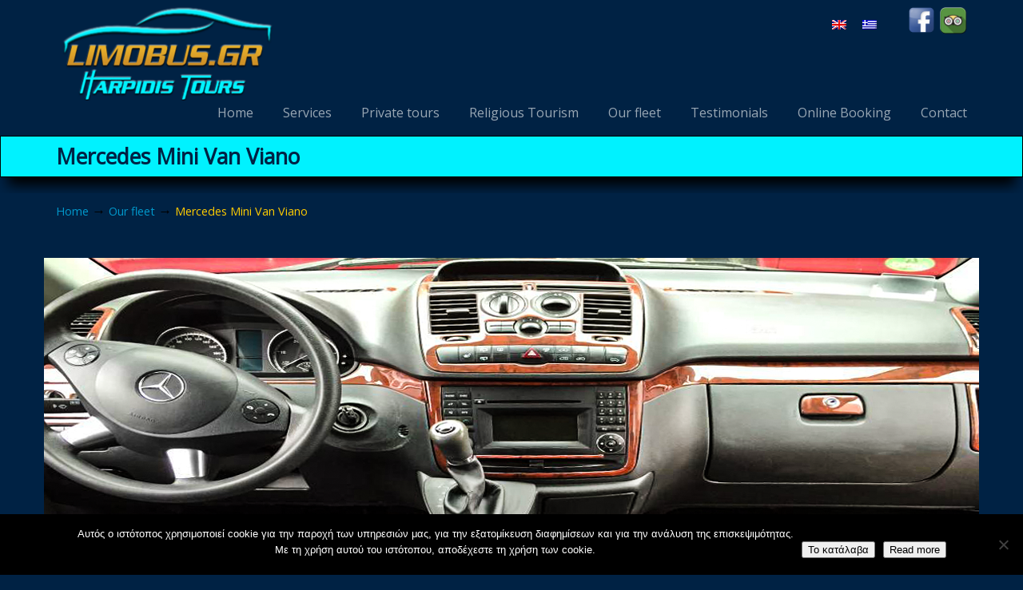

--- FILE ---
content_type: text/html; charset=UTF-8
request_url: https://limobus.gr/en/our-fleet/mercedes-mini-van-viano/
body_size: 14415
content:
<!DOCTYPE html>
<html xmlns="http://www.w3.org/1999/xhtml" lang="en-US">

<head profile="http://gmpg.org/xfn/11">
<meta http-equiv="Content-Type" content="text/html; charset=UTF-8" />
<meta name="viewport" content="width=device-width, initial-scale=1.0, maximum-scale=1.0" />
<meta name='robots' content='index, follow, max-image-preview:large, max-snippet:-1, max-video-preview:-1' />
<link rel="alternate" hreflang="en-us" href="https://limobus.gr/en/our-fleet/mercedes-mini-van-viano/" />
<link rel="alternate" hreflang="el" href="https://limobus.gr/fleet/mercedes-mini-van-viano/" />

	<!-- This site is optimized with the Yoast SEO plugin v19.6.1 - https://yoast.com/wordpress/plugins/seo/ -->
	<title>Mercedes Mini Van Viano - Limobus.gr - Harpidis Tours</title>
	<link rel="canonical" href="https://limobus.gr/fleet/mercedes-mini-van-viano/" />
	<meta property="og:locale" content="en_US" />
	<meta property="og:type" content="article" />
	<meta property="og:title" content="Mercedes Mini Van Viano - Limobus.gr - Harpidis Tours" />
	<meta property="og:url" content="https://limobus.gr/fleet/mercedes-mini-van-viano/" />
	<meta property="og:site_name" content="Limobus.gr - Harpidis Tours" />
	<meta property="article:publisher" content="https://www.facebook.com/LimoBusAthens" />
	<meta property="article:modified_time" content="2017-02-20T08:37:24+00:00" />
	<meta name="twitter:card" content="summary" />
	<meta name="twitter:label1" content="Est. reading time" />
	<meta name="twitter:data1" content="1 minute" />
	<script type="application/ld+json" class="yoast-schema-graph">{"@context":"https://schema.org","@graph":[{"@type":"WebPage","@id":"https://limobus.gr/fleet/mercedes-mini-van-viano/","url":"https://limobus.gr/fleet/mercedes-mini-van-viano/","name":"Mercedes Mini Van Viano - Limobus.gr - Harpidis Tours","isPartOf":{"@id":"https://limobus.gr/#website"},"datePublished":"2017-01-25T09:23:56+00:00","dateModified":"2017-02-20T08:37:24+00:00","breadcrumb":{"@id":"https://limobus.gr/fleet/mercedes-mini-van-viano/#breadcrumb"},"inLanguage":"en-US","potentialAction":[{"@type":"ReadAction","target":["https://limobus.gr/fleet/mercedes-mini-van-viano/"]}]},{"@type":"BreadcrumbList","@id":"https://limobus.gr/fleet/mercedes-mini-van-viano/#breadcrumb","itemListElement":[{"@type":"ListItem","position":1,"name":"Home","item":"https://limobus.gr/en/"},{"@type":"ListItem","position":2,"name":"Our fleet","item":"https://limobus.gr/fleet/"},{"@type":"ListItem","position":3,"name":"Mercedes Mini Van Viano"}]},{"@type":"WebSite","@id":"https://limobus.gr/#website","url":"https://limobus.gr/","name":"Limobus.gr - Harpidis Tours","description":"Private tour - Luxury Van Transportation","publisher":{"@id":"https://limobus.gr/#organization"},"potentialAction":[{"@type":"SearchAction","target":{"@type":"EntryPoint","urlTemplate":"https://limobus.gr/?s={search_term_string}"},"query-input":"required name=search_term_string"}],"inLanguage":"en-US"},{"@type":"Organization","@id":"https://limobus.gr/#organization","name":"Limobus.gr","url":"https://limobus.gr/","sameAs":["https://www.facebook.com/LimoBusAthens"],"logo":{"@type":"ImageObject","inLanguage":"en-US","@id":"https://limobus.gr/#/schema/logo/image/","url":"https://limobus.gr/wp-content/uploads/2017/01/limobus-logo-01.png","contentUrl":"https://limobus.gr/wp-content/uploads/2017/01/limobus-logo-01.png","width":281,"height":120,"caption":"Limobus.gr"},"image":{"@id":"https://limobus.gr/#/schema/logo/image/"}}]}</script>
	<!-- / Yoast SEO plugin. -->


<link rel='dns-prefetch' href='//www.google.com' />
<link rel='dns-prefetch' href='//ajax.googleapis.com' />
<link rel='dns-prefetch' href='//fonts.googleapis.com' />
<link rel='dns-prefetch' href='//s.w.org' />
<link rel="alternate" type="application/rss+xml" title="Limobus.gr - Harpidis Tours &raquo; Feed" href="https://limobus.gr/en/feed/" />
<link rel="alternate" type="application/rss+xml" title="Limobus.gr - Harpidis Tours &raquo; Comments Feed" href="https://limobus.gr/en/comments/feed/" />
<script type="text/javascript">
window._wpemojiSettings = {"baseUrl":"https:\/\/s.w.org\/images\/core\/emoji\/14.0.0\/72x72\/","ext":".png","svgUrl":"https:\/\/s.w.org\/images\/core\/emoji\/14.0.0\/svg\/","svgExt":".svg","source":{"concatemoji":"https:\/\/limobus.gr\/wp-includes\/js\/wp-emoji-release.min.js"}};
/*! This file is auto-generated */
!function(e,a,t){var n,r,o,i=a.createElement("canvas"),p=i.getContext&&i.getContext("2d");function s(e,t){var a=String.fromCharCode,e=(p.clearRect(0,0,i.width,i.height),p.fillText(a.apply(this,e),0,0),i.toDataURL());return p.clearRect(0,0,i.width,i.height),p.fillText(a.apply(this,t),0,0),e===i.toDataURL()}function c(e){var t=a.createElement("script");t.src=e,t.defer=t.type="text/javascript",a.getElementsByTagName("head")[0].appendChild(t)}for(o=Array("flag","emoji"),t.supports={everything:!0,everythingExceptFlag:!0},r=0;r<o.length;r++)t.supports[o[r]]=function(e){if(!p||!p.fillText)return!1;switch(p.textBaseline="top",p.font="600 32px Arial",e){case"flag":return s([127987,65039,8205,9895,65039],[127987,65039,8203,9895,65039])?!1:!s([55356,56826,55356,56819],[55356,56826,8203,55356,56819])&&!s([55356,57332,56128,56423,56128,56418,56128,56421,56128,56430,56128,56423,56128,56447],[55356,57332,8203,56128,56423,8203,56128,56418,8203,56128,56421,8203,56128,56430,8203,56128,56423,8203,56128,56447]);case"emoji":return!s([129777,127995,8205,129778,127999],[129777,127995,8203,129778,127999])}return!1}(o[r]),t.supports.everything=t.supports.everything&&t.supports[o[r]],"flag"!==o[r]&&(t.supports.everythingExceptFlag=t.supports.everythingExceptFlag&&t.supports[o[r]]);t.supports.everythingExceptFlag=t.supports.everythingExceptFlag&&!t.supports.flag,t.DOMReady=!1,t.readyCallback=function(){t.DOMReady=!0},t.supports.everything||(n=function(){t.readyCallback()},a.addEventListener?(a.addEventListener("DOMContentLoaded",n,!1),e.addEventListener("load",n,!1)):(e.attachEvent("onload",n),a.attachEvent("onreadystatechange",function(){"complete"===a.readyState&&t.readyCallback()})),(e=t.source||{}).concatemoji?c(e.concatemoji):e.wpemoji&&e.twemoji&&(c(e.twemoji),c(e.wpemoji)))}(window,document,window._wpemojiSettings);
</script>
<style type="text/css">
img.wp-smiley,
img.emoji {
	display: inline !important;
	border: none !important;
	box-shadow: none !important;
	height: 1em !important;
	width: 1em !important;
	margin: 0 0.07em !important;
	vertical-align: -0.1em !important;
	background: none !important;
	padding: 0 !important;
}
</style>
	<link rel='stylesheet' id='wp-block-library-css'  href='https://limobus.gr/wp-includes/css/dist/block-library/style.min.css' type='text/css' media='all' />
<style id='wp-block-library-theme-inline-css' type='text/css'>
.wp-block-audio figcaption{color:#555;font-size:13px;text-align:center}.is-dark-theme .wp-block-audio figcaption{color:hsla(0,0%,100%,.65)}.wp-block-code{border:1px solid #ccc;border-radius:4px;font-family:Menlo,Consolas,monaco,monospace;padding:.8em 1em}.wp-block-embed figcaption{color:#555;font-size:13px;text-align:center}.is-dark-theme .wp-block-embed figcaption{color:hsla(0,0%,100%,.65)}.blocks-gallery-caption{color:#555;font-size:13px;text-align:center}.is-dark-theme .blocks-gallery-caption{color:hsla(0,0%,100%,.65)}.wp-block-image figcaption{color:#555;font-size:13px;text-align:center}.is-dark-theme .wp-block-image figcaption{color:hsla(0,0%,100%,.65)}.wp-block-pullquote{border-top:4px solid;border-bottom:4px solid;margin-bottom:1.75em;color:currentColor}.wp-block-pullquote__citation,.wp-block-pullquote cite,.wp-block-pullquote footer{color:currentColor;text-transform:uppercase;font-size:.8125em;font-style:normal}.wp-block-quote{border-left:.25em solid;margin:0 0 1.75em;padding-left:1em}.wp-block-quote cite,.wp-block-quote footer{color:currentColor;font-size:.8125em;position:relative;font-style:normal}.wp-block-quote.has-text-align-right{border-left:none;border-right:.25em solid;padding-left:0;padding-right:1em}.wp-block-quote.has-text-align-center{border:none;padding-left:0}.wp-block-quote.is-large,.wp-block-quote.is-style-large,.wp-block-quote.is-style-plain{border:none}.wp-block-search .wp-block-search__label{font-weight:700}:where(.wp-block-group.has-background){padding:1.25em 2.375em}.wp-block-separator.has-css-opacity{opacity:.4}.wp-block-separator{border:none;border-bottom:2px solid;margin-left:auto;margin-right:auto}.wp-block-separator.has-alpha-channel-opacity{opacity:1}.wp-block-separator:not(.is-style-wide):not(.is-style-dots){width:100px}.wp-block-separator.has-background:not(.is-style-dots){border-bottom:none;height:1px}.wp-block-separator.has-background:not(.is-style-wide):not(.is-style-dots){height:2px}.wp-block-table thead{border-bottom:3px solid}.wp-block-table tfoot{border-top:3px solid}.wp-block-table td,.wp-block-table th{padding:.5em;border:1px solid;word-break:normal}.wp-block-table figcaption{color:#555;font-size:13px;text-align:center}.is-dark-theme .wp-block-table figcaption{color:hsla(0,0%,100%,.65)}.wp-block-video figcaption{color:#555;font-size:13px;text-align:center}.is-dark-theme .wp-block-video figcaption{color:hsla(0,0%,100%,.65)}.wp-block-template-part.has-background{padding:1.25em 2.375em;margin-top:0;margin-bottom:0}
</style>
<style id='global-styles-inline-css' type='text/css'>
body{--wp--preset--color--black: #000000;--wp--preset--color--cyan-bluish-gray: #abb8c3;--wp--preset--color--white: #ffffff;--wp--preset--color--pale-pink: #f78da7;--wp--preset--color--vivid-red: #cf2e2e;--wp--preset--color--luminous-vivid-orange: #ff6900;--wp--preset--color--luminous-vivid-amber: #fcb900;--wp--preset--color--light-green-cyan: #7bdcb5;--wp--preset--color--vivid-green-cyan: #00d084;--wp--preset--color--pale-cyan-blue: #8ed1fc;--wp--preset--color--vivid-cyan-blue: #0693e3;--wp--preset--color--vivid-purple: #9b51e0;--wp--preset--gradient--vivid-cyan-blue-to-vivid-purple: linear-gradient(135deg,rgba(6,147,227,1) 0%,rgb(155,81,224) 100%);--wp--preset--gradient--light-green-cyan-to-vivid-green-cyan: linear-gradient(135deg,rgb(122,220,180) 0%,rgb(0,208,130) 100%);--wp--preset--gradient--luminous-vivid-amber-to-luminous-vivid-orange: linear-gradient(135deg,rgba(252,185,0,1) 0%,rgba(255,105,0,1) 100%);--wp--preset--gradient--luminous-vivid-orange-to-vivid-red: linear-gradient(135deg,rgba(255,105,0,1) 0%,rgb(207,46,46) 100%);--wp--preset--gradient--very-light-gray-to-cyan-bluish-gray: linear-gradient(135deg,rgb(238,238,238) 0%,rgb(169,184,195) 100%);--wp--preset--gradient--cool-to-warm-spectrum: linear-gradient(135deg,rgb(74,234,220) 0%,rgb(151,120,209) 20%,rgb(207,42,186) 40%,rgb(238,44,130) 60%,rgb(251,105,98) 80%,rgb(254,248,76) 100%);--wp--preset--gradient--blush-light-purple: linear-gradient(135deg,rgb(255,206,236) 0%,rgb(152,150,240) 100%);--wp--preset--gradient--blush-bordeaux: linear-gradient(135deg,rgb(254,205,165) 0%,rgb(254,45,45) 50%,rgb(107,0,62) 100%);--wp--preset--gradient--luminous-dusk: linear-gradient(135deg,rgb(255,203,112) 0%,rgb(199,81,192) 50%,rgb(65,88,208) 100%);--wp--preset--gradient--pale-ocean: linear-gradient(135deg,rgb(255,245,203) 0%,rgb(182,227,212) 50%,rgb(51,167,181) 100%);--wp--preset--gradient--electric-grass: linear-gradient(135deg,rgb(202,248,128) 0%,rgb(113,206,126) 100%);--wp--preset--gradient--midnight: linear-gradient(135deg,rgb(2,3,129) 0%,rgb(40,116,252) 100%);--wp--preset--duotone--dark-grayscale: url('#wp-duotone-dark-grayscale');--wp--preset--duotone--grayscale: url('#wp-duotone-grayscale');--wp--preset--duotone--purple-yellow: url('#wp-duotone-purple-yellow');--wp--preset--duotone--blue-red: url('#wp-duotone-blue-red');--wp--preset--duotone--midnight: url('#wp-duotone-midnight');--wp--preset--duotone--magenta-yellow: url('#wp-duotone-magenta-yellow');--wp--preset--duotone--purple-green: url('#wp-duotone-purple-green');--wp--preset--duotone--blue-orange: url('#wp-duotone-blue-orange');--wp--preset--font-size--small: 14px;--wp--preset--font-size--medium: 20px;--wp--preset--font-size--large: 36px;--wp--preset--font-size--x-large: 42px;--wp--preset--font-size--normal: 16px;--wp--preset--font-size--larger: 50px;}.has-black-color{color: var(--wp--preset--color--black) !important;}.has-cyan-bluish-gray-color{color: var(--wp--preset--color--cyan-bluish-gray) !important;}.has-white-color{color: var(--wp--preset--color--white) !important;}.has-pale-pink-color{color: var(--wp--preset--color--pale-pink) !important;}.has-vivid-red-color{color: var(--wp--preset--color--vivid-red) !important;}.has-luminous-vivid-orange-color{color: var(--wp--preset--color--luminous-vivid-orange) !important;}.has-luminous-vivid-amber-color{color: var(--wp--preset--color--luminous-vivid-amber) !important;}.has-light-green-cyan-color{color: var(--wp--preset--color--light-green-cyan) !important;}.has-vivid-green-cyan-color{color: var(--wp--preset--color--vivid-green-cyan) !important;}.has-pale-cyan-blue-color{color: var(--wp--preset--color--pale-cyan-blue) !important;}.has-vivid-cyan-blue-color{color: var(--wp--preset--color--vivid-cyan-blue) !important;}.has-vivid-purple-color{color: var(--wp--preset--color--vivid-purple) !important;}.has-black-background-color{background-color: var(--wp--preset--color--black) !important;}.has-cyan-bluish-gray-background-color{background-color: var(--wp--preset--color--cyan-bluish-gray) !important;}.has-white-background-color{background-color: var(--wp--preset--color--white) !important;}.has-pale-pink-background-color{background-color: var(--wp--preset--color--pale-pink) !important;}.has-vivid-red-background-color{background-color: var(--wp--preset--color--vivid-red) !important;}.has-luminous-vivid-orange-background-color{background-color: var(--wp--preset--color--luminous-vivid-orange) !important;}.has-luminous-vivid-amber-background-color{background-color: var(--wp--preset--color--luminous-vivid-amber) !important;}.has-light-green-cyan-background-color{background-color: var(--wp--preset--color--light-green-cyan) !important;}.has-vivid-green-cyan-background-color{background-color: var(--wp--preset--color--vivid-green-cyan) !important;}.has-pale-cyan-blue-background-color{background-color: var(--wp--preset--color--pale-cyan-blue) !important;}.has-vivid-cyan-blue-background-color{background-color: var(--wp--preset--color--vivid-cyan-blue) !important;}.has-vivid-purple-background-color{background-color: var(--wp--preset--color--vivid-purple) !important;}.has-black-border-color{border-color: var(--wp--preset--color--black) !important;}.has-cyan-bluish-gray-border-color{border-color: var(--wp--preset--color--cyan-bluish-gray) !important;}.has-white-border-color{border-color: var(--wp--preset--color--white) !important;}.has-pale-pink-border-color{border-color: var(--wp--preset--color--pale-pink) !important;}.has-vivid-red-border-color{border-color: var(--wp--preset--color--vivid-red) !important;}.has-luminous-vivid-orange-border-color{border-color: var(--wp--preset--color--luminous-vivid-orange) !important;}.has-luminous-vivid-amber-border-color{border-color: var(--wp--preset--color--luminous-vivid-amber) !important;}.has-light-green-cyan-border-color{border-color: var(--wp--preset--color--light-green-cyan) !important;}.has-vivid-green-cyan-border-color{border-color: var(--wp--preset--color--vivid-green-cyan) !important;}.has-pale-cyan-blue-border-color{border-color: var(--wp--preset--color--pale-cyan-blue) !important;}.has-vivid-cyan-blue-border-color{border-color: var(--wp--preset--color--vivid-cyan-blue) !important;}.has-vivid-purple-border-color{border-color: var(--wp--preset--color--vivid-purple) !important;}.has-vivid-cyan-blue-to-vivid-purple-gradient-background{background: var(--wp--preset--gradient--vivid-cyan-blue-to-vivid-purple) !important;}.has-light-green-cyan-to-vivid-green-cyan-gradient-background{background: var(--wp--preset--gradient--light-green-cyan-to-vivid-green-cyan) !important;}.has-luminous-vivid-amber-to-luminous-vivid-orange-gradient-background{background: var(--wp--preset--gradient--luminous-vivid-amber-to-luminous-vivid-orange) !important;}.has-luminous-vivid-orange-to-vivid-red-gradient-background{background: var(--wp--preset--gradient--luminous-vivid-orange-to-vivid-red) !important;}.has-very-light-gray-to-cyan-bluish-gray-gradient-background{background: var(--wp--preset--gradient--very-light-gray-to-cyan-bluish-gray) !important;}.has-cool-to-warm-spectrum-gradient-background{background: var(--wp--preset--gradient--cool-to-warm-spectrum) !important;}.has-blush-light-purple-gradient-background{background: var(--wp--preset--gradient--blush-light-purple) !important;}.has-blush-bordeaux-gradient-background{background: var(--wp--preset--gradient--blush-bordeaux) !important;}.has-luminous-dusk-gradient-background{background: var(--wp--preset--gradient--luminous-dusk) !important;}.has-pale-ocean-gradient-background{background: var(--wp--preset--gradient--pale-ocean) !important;}.has-electric-grass-gradient-background{background: var(--wp--preset--gradient--electric-grass) !important;}.has-midnight-gradient-background{background: var(--wp--preset--gradient--midnight) !important;}.has-small-font-size{font-size: var(--wp--preset--font-size--small) !important;}.has-medium-font-size{font-size: var(--wp--preset--font-size--medium) !important;}.has-large-font-size{font-size: var(--wp--preset--font-size--large) !important;}.has-x-large-font-size{font-size: var(--wp--preset--font-size--x-large) !important;}
</style>
<link rel='stylesheet' id='cookie-notice-front-css'  href='https://limobus.gr/wp-content/plugins/cookie-notice/css/front.min.css?ver=2.5.8' type='text/css' media='all' />
<link rel='stylesheet' id='ccf-jquery-ui-css'  href='//ajax.googleapis.com/ajax/libs/jqueryui/1.8.2/themes/smoothness/jquery-ui.css' type='text/css' media='all' />
<link rel='stylesheet' id='ccf-form-css'  href='https://limobus.gr/wp-content/plugins/custom-contact-forms/assets/build/css/form.min.css?ver=7.8.5' type='text/css' media='all' />
<link rel='stylesheet' id='esg-plugin-settings-css'  href='https://limobus.gr/wp-content/plugins/essential-grid/public/assets/css/settings.css?ver=3.0.12' type='text/css' media='all' />
<link rel='stylesheet' id='tp-fontello-css'  href='https://limobus.gr/wp-content/plugins/essential-grid/public/assets/font/fontello/css/fontello.css?ver=3.0.12' type='text/css' media='all' />
<link rel='stylesheet' id='wpml-legacy-horizontal-list-0-css'  href='https://limobus.gr/wp-content/plugins/sitepress-multilingual-cms/templates/language-switchers/legacy-list-horizontal/style.css?ver=1' type='text/css' media='all' />
<link rel='stylesheet' id='u-design-css'  href='https://limobus.gr/wp-content/themes/u-design/styles/style1/css/style.css' type='text/css' media='all' />
<link rel='stylesheet' id='u-design-child-css'  href='https://limobus.gr/wp-content/themes/u-design-child/style.css?ver=2.10.8' type='text/css' media='all' />
<link rel='stylesheet' id='u-design-google-fonts-css'  href='//fonts.googleapis.com/css?family=Open+Sans%3Aregular&#038;ver=3.4.18#038;subset=latin' type='text/css' media='all' />
<link rel='stylesheet' id='u-design-reset-css'  href='https://limobus.gr/wp-content/themes/u-design/assets/css/frontend/layout/reset.css?ver=1.0' type='text/css' media='screen' />
<link rel='stylesheet' id='u-design-grid-960-css'  href='https://limobus.gr/wp-content/themes/u-design/assets/css/frontend/layout/960.css?ver=1.0' type='text/css' media='screen' />
<link rel='stylesheet' id='u-design-superfish_menu-css'  href='https://limobus.gr/wp-content/themes/u-design/inc/frontend/superfish-menu/css/superfish.css?ver=1.7.2' type='text/css' media='screen' />
<link rel='stylesheet' id='u-design-pretty_photo-css'  href='https://limobus.gr/wp-content/themes/u-design/inc/frontend/prettyPhoto/css/prettyPhoto.css?ver=3.1.6' type='text/css' media='screen' />
<link rel='stylesheet' id='u-design-font-awesome-css'  href='https://limobus.gr/wp-content/themes/u-design/inc/shared/font-awesome/css/font-awesome.min.css?ver=3.4.18' type='text/css' media='screen' />
<link rel='stylesheet' id='u-design-style-css'  href='https://limobus.gr/wp-content/themes/u-design/assets/css/frontend/global/style.css?ver=3.4.18' type='text/css' media='screen' />
<link rel='stylesheet' id='u-design-custom-style-css'  href='https://limobus.gr/wp-content/themes/u-design/assets/css/frontend/global/custom_style.css?ver=3.4.18.1663142885' type='text/css' media='screen' />
<link rel='stylesheet' id='u-design-responsive-css'  href='https://limobus.gr/wp-content/themes/u-design/assets/css/frontend/layout/responsive.css?ver=3.4.18' type='text/css' media='screen' />
<link rel='stylesheet' id='u-design-fluid-css'  href='https://limobus.gr/wp-content/themes/u-design/assets/css/frontend/layout/fluid.css?ver=3.4.18' type='text/css' media='screen' />
<link rel='stylesheet' id='u-design-style-orig-css'  href='https://limobus.gr/wp-content/themes/u-design-child/style.css?ver=3.4.18.1487690495' type='text/css' media='screen' />
<!--[if lte IE 9]>
<link rel='stylesheet' id='u-design-ie9-css'  href='https://limobus.gr/wp-content/themes/u-design/assets/css/frontend/layout/ie-all.css?ver=3.4.18' type='text/css' media='screen' />
<![endif]-->
<link rel='stylesheet' id='wp-pagenavi-css'  href='https://limobus.gr/wp-content/plugins/wp-pagenavi/pagenavi-css.css?ver=2.70' type='text/css' media='all' />
<link rel='stylesheet' id='js_composer_front-css'  href='https://limobus.gr/wp-content/plugins/js_composer/assets/css/js_composer.min.css?ver=6.7.0' type='text/css' media='all' />
<script type='text/javascript' id='cookie-notice-front-js-before'>
var cnArgs = {"ajaxUrl":"https:\/\/limobus.gr\/wp-admin\/admin-ajax.php","nonce":"6e1292e611","hideEffect":"fade","position":"bottom","onScroll":false,"onScrollOffset":100,"onClick":false,"cookieName":"cookie_notice_accepted","cookieTime":2592000,"cookieTimeRejected":2592000,"globalCookie":false,"redirection":false,"cache":true,"revokeCookies":false,"revokeCookiesOpt":"automatic"};
</script>
<script type='text/javascript' src='https://limobus.gr/wp-content/plugins/cookie-notice/js/front.min.js?ver=2.5.8' id='cookie-notice-front-js'></script>
<script type='text/javascript' src='https://limobus.gr/wp-includes/js/jquery/jquery.min.js?ver=3.6.0' id='jquery-core-js'></script>
<script type='text/javascript' src='https://limobus.gr/wp-includes/js/jquery/jquery-migrate.min.js?ver=3.3.2' id='jquery-migrate-js'></script>
<script type='text/javascript' src='https://limobus.gr/wp-includes/js/jquery/ui/core.min.js?ver=1.13.1' id='jquery-ui-core-js'></script>
<script type='text/javascript' src='https://limobus.gr/wp-includes/js/jquery/ui/datepicker.min.js?ver=1.13.1' id='jquery-ui-datepicker-js'></script>
<script type='text/javascript' id='jquery-ui-datepicker-js-after'>
jQuery(function(jQuery){jQuery.datepicker.setDefaults({"closeText":"Close","currentText":"Today","monthNames":["January","February","March","April","May","June","July","August","September","October","November","December"],"monthNamesShort":["Jan","Feb","Mar","Apr","May","Jun","Jul","Aug","Sep","Oct","Nov","Dec"],"nextText":"Next","prevText":"Previous","dayNames":["Sunday","Monday","Tuesday","Wednesday","Thursday","Friday","Saturday"],"dayNamesShort":["Sun","Mon","Tue","Wed","Thu","Fri","Sat"],"dayNamesMin":["S","M","T","W","T","F","S"],"dateFormat":"MM d, yy","firstDay":1,"isRTL":false});});
</script>
<script type='text/javascript' src='https://limobus.gr/wp-includes/js/underscore.min.js?ver=1.13.3' id='underscore-js'></script>
<script type='text/javascript' id='ccf-form-js-extra'>
/* <![CDATA[ */
var ccfSettings = {"ajaxurl":"https:\/\/limobus.gr\/wp-admin\/admin-ajax.php","required":"This field is required.","date_required":"Date is required.","hour_required":"Hour is required.","minute_required":"Minute is required.","am-pm_required":"AM\/PM is required.","match":"Emails do not match.","email":"This is not a valid email address.","recaptcha":"Your reCAPTCHA response was incorrect.","recaptcha_theme":"light","phone":"This is not a valid phone number.","digits":"This phone number is not 10 digits","hour":"This is not a valid hour.","date":"This date is not valid.","minute":"This is not a valid minute.","fileExtension":"This is not an allowed file extension","fileSize":"This file is bigger than","unknown":"An unknown error occured.","website":"This is not a valid URL. URL's must start with http(s):\/\/"};
/* ]]> */
</script>
<script type='text/javascript' src='https://limobus.gr/wp-content/plugins/custom-contact-forms/assets/build/js/form.min.js?ver=7.8.5' id='ccf-form-js'></script>
<link rel="https://api.w.org/" href="https://limobus.gr/en/wp-json/" /><link rel="alternate" type="application/json" href="https://limobus.gr/en/wp-json/wp/v2/pages/362" /><link rel="EditURI" type="application/rsd+xml" title="RSD" href="https://limobus.gr/xmlrpc.php?rsd" />
<link rel="wlwmanifest" type="application/wlwmanifest+xml" href="https://limobus.gr/wp-includes/wlwmanifest.xml" /> 
<link rel='shortlink' href='https://limobus.gr/en/?p=362' />
<link rel="alternate" type="application/json+oembed" href="https://limobus.gr/en/wp-json/oembed/1.0/embed?url=https%3A%2F%2Flimobus.gr%2Fen%2Four-fleet%2Fmercedes-mini-van-viano%2F" />
<link rel="alternate" type="text/xml+oembed" href="https://limobus.gr/en/wp-json/oembed/1.0/embed?url=https%3A%2F%2Flimobus.gr%2Fen%2Four-fleet%2Fmercedes-mini-van-viano%2F&#038;format=xml" />
<meta name="generator" content="WPML ver:3.8.3 stt:1,13;" />
<style type="text/css">.recentcomments a{display:inline !important;padding:0 !important;margin:0 !important;}</style><meta name="generator" content="Powered by WPBakery Page Builder - drag and drop page builder for WordPress."/>
<meta name="generator" content="Powered by Slider Revolution 6.5.6 - responsive, Mobile-Friendly Slider Plugin for WordPress with comfortable drag and drop interface." />
<link rel="pingback" href="https://limobus.gr/xmlrpc.php" />
<link rel="icon" href="https://limobus.gr/wp-content/uploads/2022/09/cropped-favicon-limobus-32x32.png" sizes="32x32" />
<link rel="icon" href="https://limobus.gr/wp-content/uploads/2022/09/cropped-favicon-limobus-192x192.png" sizes="192x192" />
<link rel="apple-touch-icon" href="https://limobus.gr/wp-content/uploads/2022/09/cropped-favicon-limobus-180x180.png" />
<meta name="msapplication-TileImage" content="https://limobus.gr/wp-content/uploads/2022/09/cropped-favicon-limobus-270x270.png" />
<script type="text/javascript">function setREVStartSize(e){
			//window.requestAnimationFrame(function() {				 
				window.RSIW = window.RSIW===undefined ? window.innerWidth : window.RSIW;	
				window.RSIH = window.RSIH===undefined ? window.innerHeight : window.RSIH;	
				try {								
					var pw = document.getElementById(e.c).parentNode.offsetWidth,
						newh;
					pw = pw===0 || isNaN(pw) ? window.RSIW : pw;
					e.tabw = e.tabw===undefined ? 0 : parseInt(e.tabw);
					e.thumbw = e.thumbw===undefined ? 0 : parseInt(e.thumbw);
					e.tabh = e.tabh===undefined ? 0 : parseInt(e.tabh);
					e.thumbh = e.thumbh===undefined ? 0 : parseInt(e.thumbh);
					e.tabhide = e.tabhide===undefined ? 0 : parseInt(e.tabhide);
					e.thumbhide = e.thumbhide===undefined ? 0 : parseInt(e.thumbhide);
					e.mh = e.mh===undefined || e.mh=="" || e.mh==="auto" ? 0 : parseInt(e.mh,0);		
					if(e.layout==="fullscreen" || e.l==="fullscreen") 						
						newh = Math.max(e.mh,window.RSIH);					
					else{					
						e.gw = Array.isArray(e.gw) ? e.gw : [e.gw];
						for (var i in e.rl) if (e.gw[i]===undefined || e.gw[i]===0) e.gw[i] = e.gw[i-1];					
						e.gh = e.el===undefined || e.el==="" || (Array.isArray(e.el) && e.el.length==0)? e.gh : e.el;
						e.gh = Array.isArray(e.gh) ? e.gh : [e.gh];
						for (var i in e.rl) if (e.gh[i]===undefined || e.gh[i]===0) e.gh[i] = e.gh[i-1];
											
						var nl = new Array(e.rl.length),
							ix = 0,						
							sl;					
						e.tabw = e.tabhide>=pw ? 0 : e.tabw;
						e.thumbw = e.thumbhide>=pw ? 0 : e.thumbw;
						e.tabh = e.tabhide>=pw ? 0 : e.tabh;
						e.thumbh = e.thumbhide>=pw ? 0 : e.thumbh;					
						for (var i in e.rl) nl[i] = e.rl[i]<window.RSIW ? 0 : e.rl[i];
						sl = nl[0];									
						for (var i in nl) if (sl>nl[i] && nl[i]>0) { sl = nl[i]; ix=i;}															
						var m = pw>(e.gw[ix]+e.tabw+e.thumbw) ? 1 : (pw-(e.tabw+e.thumbw)) / (e.gw[ix]);					
						newh =  (e.gh[ix] * m) + (e.tabh + e.thumbh);
					}
					var el = document.getElementById(e.c);
					if (el!==null && el) el.style.height = newh+"px";					
					el = document.getElementById(e.c+"_wrapper");
					if (el!==null && el) {
						el.style.height = newh+"px";
						el.style.display = "block";
					}
				} catch(e){
					console.log("Failure at Presize of Slider:" + e)
				}					   
			//});
		  };</script>
<style type="text/css" data-type="vc_custom-css">.vito               { position:relative; height:400px; }
.vc_grid-item-mini  { border: 1px solid #000; box-shadow: 0px 20px 16px -10px; }
.vc_separator h4    { color:#ffcc00;}</style><style type="text/css" data-type="vc_shortcodes-custom-css">.vc_custom_1485779292978{background-image: url(http://limobus.gr/wp-content/uploads/2017/01/limobus-viano-wide.png?id=467) !important;}.vc_custom_1487579938706{padding-bottom: 8px !important;background-color: rgba(255,255,255,0.6) !important;*background-color: rgb(255,255,255) !important;}.vc_custom_1487320311650{margin-top: 25px !important;}</style><noscript><style> .wpb_animate_when_almost_visible { opacity: 1; }</style></noscript>


</head>
<body   class="page-template-default page page-id-362 page-child parent-pageid-17 wp-embed-responsive u-design-responsive-on  cookies-not-set top-bg-color-dark main-content-bg-dark wpb-js-composer js-comp-ver-6.7.0 vc_responsive udesign-is-global-page-width udesign-fa">
    
    <div id="wrapper-1">
            <div id="top-wrapper">
                <div id="top-elements" class="container_24">
		<div id="logo" class="grid_14">
							<div class="site-name"><a title="Limobus.gr &#8211; Harpidis Tours" href="https://limobus.gr/en">Limobus.gr &#8211; Harpidis Tours</a></div>
					</div>
				<div id="slogan" class="grid_17">Private tour &#8211; Luxury Van Transportation</div>
			<!-- end logo slogan -->
					<div class="social-media-area grid_9 prefix_15">
		<div class="social_media_top widget_text substitute_widget_class">			<div class="textwidget"><div style="float:right;">
<a href="https://www.facebook.com/LimoBusAthens" target="_blank" rel="noopener"><img src="https://limobus.gr/wp-content/uploads/2017/01/facebook.png" width=36 height=36 alt="Limobus.gr - Facebook Page"></a>
<a href="https://www.tripadvisor.com.gr/Attraction_Review-g189400-d6536385-Reviews-Nikos_Limo_Taxi_Tours-Athens_Attica.html" target="_blank" rel="noopener"><img src="https://limobus.gr/wp-content/uploads/2017/02/tripadvisor-limobus.png"  width=35 height=35 alt="Limobus.gr - Tripadvisor Page"></a>
</div>
<div style="float:right; margin: 4px 10px;" id="google_translate_element"></div><script type="text/javascript">
function googleTranslateElementInit() {
  new google.translate.TranslateElement({pageLanguage: 'en', includedLanguages: 'bg,cs,da,de,el,en,es,fr,it,ja,nl,pl,pt,ro,ru,sq,sv,tr,uk,zh-CN', layout: google.translate.TranslateElement.InlineLayout.SIMPLE}, 'google_translate_element');
}
</script><script type="text/javascript" src="//translate.google.com/translate_a/element.js?cb=googleTranslateElementInit"></script>
<div style="float:right;">
<div class="wpml-ls-statics-shortcode_actions wpml-ls wpml-ls-legacy-list-horizontal">
	<ul><li class="wpml-ls-slot-shortcode_actions wpml-ls-item wpml-ls-item-en wpml-ls-current-language wpml-ls-first-item wpml-ls-item-legacy-list-horizontal">
				<a href="https://limobus.gr/en/our-fleet/mercedes-mini-van-viano/"><img class="wpml-ls-flag" src="https://limobus.gr/wp-content/plugins/sitepress-multilingual-cms/res/flags/en.png" alt="en" title="English"></a>
			</li><li class="wpml-ls-slot-shortcode_actions wpml-ls-item wpml-ls-item-el wpml-ls-last-item wpml-ls-item-legacy-list-horizontal">
				<a href="https://limobus.gr/fleet/mercedes-mini-van-viano/"><img class="wpml-ls-flag" src="https://limobus.gr/wp-content/plugins/sitepress-multilingual-cms/res/flags/el.png" alt="el" title="Ελληνικα"></a>
			</li></ul>
</div></div>

</div>
		</div>			</div><!-- end social-media-area -->
		                </div>
                <!-- end top-elements -->
		<div class="clear"></div>
		<nav id="main-menu">
			<div id="dropdown-holder" class="container_24">
				<div id="navigation-menu" class="navigation-menu"><ul id="main-top-menu" class="sf-menu"><li id="menu-item-23" class="menu-item menu-item-type-post_type menu-item-object-page menu-item-home menu-item-23"><a href="https://limobus.gr/en/"><span>Home</span></a></li>
<li id="menu-item-30" class="menu-item menu-item-type-post_type menu-item-object-page menu-item-30"><a href="https://limobus.gr/en/services/"><span>Services</span></a></li>
<li id="menu-item-29" class="menu-item menu-item-type-post_type menu-item-object-page menu-item-29"><a href="https://limobus.gr/en/private-tours/"><span>Private tours</span></a></li>
<li id="menu-item-391" class="menu-item menu-item-type-post_type menu-item-object-page menu-item-391"><a href="https://limobus.gr/en/religious-tourism/"><span>Religious Tourism</span></a></li>
<li id="menu-item-28" class="menu-item menu-item-type-post_type menu-item-object-page current-page-ancestor current-menu-ancestor current-menu-parent current-page-parent current_page_parent current_page_ancestor menu-item-has-children menu-item-28"><a href="https://limobus.gr/en/our-fleet/"><span>Our fleet</span></a>
<ul class="sub-menu">
	<li id="menu-item-364" class="menu-item menu-item-type-post_type menu-item-object-page current-menu-item page_item page-item-362 current_page_item menu-item-364"><a href="https://limobus.gr/en/our-fleet/mercedes-mini-van-viano/" aria-current="page"><span>Mercedes Mini Van Viano</span></a></li>
	<li id="menu-item-393" class="menu-item menu-item-type-post_type menu-item-object-page menu-item-393"><a href="https://limobus.gr/en/our-fleet/mercedes-mini-bus-sprinter-316-cdi/"><span>Mercedes Mini Bus Sprinter 316</span></a></li>
	<li id="menu-item-392" class="menu-item menu-item-type-post_type menu-item-object-page menu-item-392"><a href="https://limobus.gr/en/our-fleet/mercedes-mini-bus-sprinter-516-cdi/"><span>Mercedes Mini Bus Sprinter 516</span></a></li>
	<li id="menu-item-1684" class="menu-item menu-item-type-custom menu-item-object-custom menu-item-1684"><a href="https://limobus.gr/fleet/mercedes-mini-bus-sprinter-516-cdi-blue/"><span>Mercedes Mini Bus Sprinter 516 CDI Blue</span></a></li>
	<li id="menu-item-1121" class="menu-item menu-item-type-post_type menu-item-object-page menu-item-1121"><a href="https://limobus.gr/en/our-fleet/setra-bus-54-seater/"><span>Mercedes Setra Bus</span></a></li>
</ul>
</li>
<li id="menu-item-631" class="menu-item menu-item-type-post_type menu-item-object-page menu-item-631"><a href="https://limobus.gr/en/testimonials/"><span>Testimonials</span></a></li>
<li id="menu-item-27" class="menu-item menu-item-type-post_type menu-item-object-page menu-item-27"><a href="https://limobus.gr/en/online-booking/"><span>Online Booking</span></a></li>
<li id="menu-item-25" class="menu-item menu-item-type-post_type menu-item-object-page menu-item-25"><a href="https://limobus.gr/en/contact/"><span>Contact</span></a></li>
</ul></div>			</div>
			<!-- end dropdown-holder -->
		</nav>
		<!-- end top-main-menu -->
	            </div>
            <!-- end top-wrapper -->
	<div class="clear"></div>
        
		<a id="sticky-menu-logo" href="https://limobus.gr/en" title="Limobus.gr &#8211; Harpidis Tours"><img height="40" src="https://limobus.gr/wp-content/uploads/2017/02/LOGO8-05.png" alt="logo" /></a>
		


					<section id="page-content-title">
				<div id="page-content-header" class="container_24">
							<div id="page-title">
																			<h1 class="pagetitle">Mercedes Mini Van Viano</h1>
																	</div>
					<!-- end page-title -->
						</div>
				<!-- end page-content-header -->
			</section>
			<!-- end page-content-title -->
			<div class="clear"></div>
					    <div id="page-content">
<nav id="breadcrumbs-container" class="container_24"><p class="breadcrumbs"><a href="https://limobus.gr/en">Home</a><span class="breadarrow"> &rarr; </span><a href="https://limobus.gr/en/our-fleet/">Our fleet</a><span class="breadarrow"> &rarr; </span><span class="current_crumb">Mercedes Mini Van Viano </span></p></nav>

<div id="content-container" class="container_24">
	<main id="main-content" role="main" class="grid_24">
		<div class="main-content-padding">
			
<article class="post-362 page type-page status-publish hentry" id="post-362">
    
	    
	<div class="entry">
		<div class="vc_row wpb_row vc_row-fluid vito vc_custom_1485779292978 vc_row-has-fill vc_row-o-content-middle vc_row-flex"><div class="wpb_column vc_column_container vc_col-sm-12"><div class="vc_column-inner"><div class="wpb_wrapper"></div></div></div></div><div class="vc_row wpb_row vc_row-fluid"><div class="wpb_column vc_column_container vc_col-sm-12"><div class="vc_column-inner"><div class="wpb_wrapper"><div class="vc_separator wpb_content_element vc_separator_align_center vc_sep_width_90 vc_sep_border_width_2 vc_sep_pos_align_center vc_sep_color_grey vc_separator-has-text" ><span class="vc_sep_holder vc_sep_holder_l"><span  class="vc_sep_line"></span></span><div class="vc_icon_element vc_icon_element-outer vc_icon_element-align-left"><div class="vc_icon_element-inner vc_icon_element-color-custom vc_icon_element-size-sm vc_icon_element-style- vc_icon_element-background-color-grey" ><span class="vc_icon_element-icon fa fa-car" style="color:#ffcc00 !important"></span></div></div><h4>Mercedes Mini Van Viano</h4><span class="vc_sep_holder vc_sep_holder_r"><span  class="vc_sep_line"></span></span>
</div></div></div></div></div><div class="vc_row wpb_row vc_row-fluid"><div class="wpb_column vc_column_container vc_col-sm-6"><div class="vc_column-inner"><div class="wpb_wrapper"><div class="wpb_gallery wpb_content_element vc_clearfix" ><div class="wpb_wrapper"><div class="wpb_gallery_slides wpb_flexslider flexslider_fade flexslider" data-interval="3" data-flex_fx="fade"><ul class="slides"><li><img width="1024" height="768" src="https://limobus.gr/wp-content/uploads/2017/01/limobus-vito-09-1024x768.jpg" class="attachment-large" alt="" loading="lazy" srcset="https://limobus.gr/wp-content/uploads/2017/01/limobus-vito-09.jpg 1024w, https://limobus.gr/wp-content/uploads/2017/01/limobus-vito-09-300x225.jpg 300w" sizes="(max-width: 1024px) 100vw, 1024px" /></li><li><img width="800" height="600" src="https://limobus.gr/wp-content/uploads/2017/01/limobus-vito-05-800x600.jpg" class="attachment-large" alt="" loading="lazy" srcset="https://limobus.gr/wp-content/uploads/2017/01/limobus-vito-05.jpg 800w, https://limobus.gr/wp-content/uploads/2017/01/limobus-vito-05-300x225.jpg 300w" sizes="(max-width: 800px) 100vw, 800px" /></li><li><img width="800" height="600" src="https://limobus.gr/wp-content/uploads/2017/01/limobus-vito-04-800x600.jpg" class="attachment-large" alt="" loading="lazy" srcset="https://limobus.gr/wp-content/uploads/2017/01/limobus-vito-04.jpg 800w, https://limobus.gr/wp-content/uploads/2017/01/limobus-vito-04-300x225.jpg 300w" sizes="(max-width: 800px) 100vw, 800px" /></li><li><img width="1024" height="768" src="https://limobus.gr/wp-content/uploads/2017/01/limobus-vito-03-1024x768.jpg" class="attachment-large" alt="" loading="lazy" srcset="https://limobus.gr/wp-content/uploads/2017/01/limobus-vito-03.jpg 1024w, https://limobus.gr/wp-content/uploads/2017/01/limobus-vito-03-300x225.jpg 300w" sizes="(max-width: 1024px) 100vw, 1024px" /></li><li><img width="1024" height="768" src="https://limobus.gr/wp-content/uploads/2017/01/limobus-vito-02-1024x768.jpg" class="attachment-large" alt="" loading="lazy" srcset="https://limobus.gr/wp-content/uploads/2017/01/limobus-vito-02.jpg 1024w, https://limobus.gr/wp-content/uploads/2017/01/limobus-vito-02-300x225.jpg 300w" sizes="(max-width: 1024px) 100vw, 1024px" /></li><li><img width="1024" height="768" src="https://limobus.gr/wp-content/uploads/2017/01/limobus-vito-01-1024x768.jpg" class="attachment-large" alt="" loading="lazy" srcset="https://limobus.gr/wp-content/uploads/2017/01/limobus-vito-01.jpg 1024w, https://limobus.gr/wp-content/uploads/2017/01/limobus-vito-01-300x225.jpg 300w" sizes="(max-width: 1024px) 100vw, 1024px" /></li></ul></div></div></div></div></div></div><div class="wpb_column vc_column_container vc_col-sm-6 vc_col-has-fill"><div class="vc_column-inner vc_custom_1487579938706"><div class="wpb_wrapper">
	<div class="wpb_text_column wpb_content_element " >
		<div class="wpb_wrapper">
			<p><strong>Nikos Limobus &#8211; Harpidis Tours</strong> suggests the Mercedes Mini Van Viano as the perfect vehicle for touring in Athens. It can transport up to 8 passengers so that you can enjoy the tour with the company of your family, friends or your colleagues. In the van you can find greek and international newspapers and magazines, as well as water, soft drinks, and nuts. Child safety seats can be installed upon request.</p>
<p>&nbsp;</p>
<p>&nbsp;</p>
<p>&nbsp;</p>
<p>&nbsp;</p>

		</div>
	</div>
</div></div></div></div><div class="vc_row wpb_row vc_row-fluid"><div class="wpb_column vc_column_container vc_col-sm-12"><div class="vc_column-inner"><div class="wpb_wrapper">
<div class="vc_grid-container-wrapper vc_clearfix vc_grid-animation-fadeIn">
	<div class="vc_grid-container vc_clearfix wpb_content_element vc_media_grid vc_custom_1487320311650" data-initial-loading-animation="fadeIn" data-vc-grid-settings="{&quot;page_id&quot;:362,&quot;style&quot;:&quot;all&quot;,&quot;action&quot;:&quot;vc_get_vc_grid_data&quot;,&quot;shortcode_id&quot;:&quot;1487579896914-19acd19d1cf950d6492f55fdaa3372a7-10&quot;,&quot;tag&quot;:&quot;vc_media_grid&quot;}" data-vc-request="https://limobus.gr/wp-admin/admin-ajax.php?lang=en" data-vc-post-id="362" data-vc-public-nonce="ea407479e8">
		
	</div>
</div></div></div></div></div>
	</div>
    
	    
</article>
			<div class="clear"></div>
					</div><!-- end main-content-padding -->
	</main><!-- end main-content -->

	
</div><!-- end content-container -->

<div class="clear"></div>


</section><!-- end page-content -->

<div class="clear"></div>


		<section id="bottom-bg">
			<div id="bottom" class="container_24">
				<div class="bottom-content-padding">
					<div id='bottom_1' class='one_third'><div class='column-content-wrapper'><div class="bottom-col-content widget_googlemap substitute_widget_class"><h3 class="bottom-col-title">Google Map</h3><iframe src="https://www.google.com/maps/embed?pb=!1m18!1m12!1m3!1d25192.18817520318!2d23.75233168087984!3d37.88313260333779!2m3!1f0!2f0!3f0!3m2!1i1024!2i768!4f13.1!3m3!1m2!1s0x14a1958cc01e7a73%3A0x400bd2ce2b97940!2zzpPOu8-Fz4bOrM60zrE!5e0!3m2!1sel!2sgr!4v1485259236522" width="100%" height="450" frameborder="0" style="border:0" allowfullscreen></iframe></div></div></div><!-- end bottom_1 --><div id='bottom_2' class='one_third'><div class='column-content-wrapper'><div class="bottom-col-content widget_text substitute_widget_class"><h3 class="bottom-col-title">Contact us</h3>			<div class="textwidget">Address: Glyfada, Attiki, Greece <br> 
Mobile: +30 6932 365 071 <br>
Email: <a href="mailto:nikos@limobus.gr">nikos@limobus.gr</a>
<br><br>

<center><span style="font-size:18px;">Contact Person: </br>
Nikolaos Harpidis</span><hr>
Δεχόμαστε όλες τις <br/>πιστωτικές / χρεωστικές κάρτες:</center>
<div style="background:url(https://limobus.gr/wp-content/uploads/2017/04/greekonline-cards.png) no-repeat; margin:auto; width:250px; height:67px;background-size:250px"></div>

<div style="background:url(https://limobus.gr/wp-content/uploads/2017/02/vip-limobus.png) no-repeat; width:250px;height:143px; margin:auto; background-size:250px;"></div></div>
		</div><div class="widget_text bottom-col-content widget_custom_html substitute_widget_class"><div class="textwidget custom-html-widget"><div id="inspirock-attraction-widget-183164">Plan what to see in Athens with an itinerary including <a href="https://www.inspirock.com/greece/athens/nikos-limo-taxi-tours-a4248383999" target="_blank" rel="noopener">Nikos Limo Taxi Tours</a></div><script src="https://www.inspirock.com/widget/attraction.js?widget-id=inspirock-attraction-widget-183164&v=1&trip-planner-domain=www.inspirock.com&attraction-id=4248383999&locale=en-US" async></script></div></div></div></div><!-- end bottom_2 --><div id='bottom_3' class='one_third last_column'><div class='column-content-wrapper'><div class="bottom-col-content widget_nav_menu custom-formatting"><h3 class="bottom-col-title">Sitemap</h3><div class="menu-bottom-menu-container"><ul id="menu-bottom-menu" class="menu"><li id="menu-item-414" class="menu-item menu-item-type-post_type menu-item-object-page menu-item-home menu-item-414"><a href="https://limobus.gr/en/">Home</a></li>
<li id="menu-item-412" class="menu-item menu-item-type-post_type menu-item-object-page menu-item-412"><a href="https://limobus.gr/en/services/">Services</a></li>
<li id="menu-item-411" class="menu-item menu-item-type-post_type menu-item-object-page menu-item-411"><a href="https://limobus.gr/en/private-tours/">Private tours</a></li>
<li id="menu-item-407" class="menu-item menu-item-type-post_type menu-item-object-page menu-item-407"><a href="https://limobus.gr/en/religious-tourism/">Religious Tourism</a></li>
<li id="menu-item-410" class="menu-item menu-item-type-post_type menu-item-object-page current-page-ancestor menu-item-410"><a href="https://limobus.gr/en/our-fleet/">Our fleet</a></li>
<li id="menu-item-409" class="menu-item menu-item-type-post_type menu-item-object-page menu-item-409"><a href="https://limobus.gr/en/online-booking/">Online Booking</a></li>
<li id="menu-item-408" class="menu-item menu-item-type-post_type menu-item-object-page menu-item-408"><a href="https://limobus.gr/en/contact/">Contact</a></li>
</ul></div></div><div class="widget_text bottom-col-content widget_custom_html substitute_widget_class"><div class="textwidget custom-html-widget"><div style="text-align:center;">
<div style="text-align: -webkit-center;" id="TA_excellent258" class="TA_excellent">
<ul id="bSIocVf" class="TA_links I3r1ZDO4b">
<li id="ssj4EsYd3ezc" class="Q5vOyKZy">
<a target="_blank" href="https://www.tripadvisor.com/" rel="noopener"><img src="https://e2.tacdn.com/img2/widget/tripadvisor_logo_115x18.gif" alt="TripAdvisor" class="widEXCIMG" id="CDSWIDEXCLOGO"/></a>
</li>
</ul>
</div>
<script src="https://www.jscache.com/wejs?wtype=excellent&amp;uniq=258&amp;locationId=6536385&amp;lang=en_US&amp;display_version=2"></script>
<a href="http://boards.cruisecritic.com/showthread.php?t=837647#6" target="_blank" rel="noopener"><img src="https://www.limotaxi.gr/wp-content/themes/studiobox/images/cruise_criti.png" alt="Limobus on Cruise Critic"></a>
</div>

<div style="text-align:center; margin:10px auto;">
	<a href="https://www.inspirock.com/greece/athens/nikos-limo-taxi-tours-a4248383999">
		<img src="https://limobus.gr/wp-content/uploads/2019/01/Inspirock-logo.jpg" alt="Limobus on Inpirock" width="150">
	</a>
</div></div></div></div></div><!-- end bottom_3 -->				</div><!-- end bottom-content-padding -->

			</div><!-- end bottom -->

		</section><!-- end bottom-bg -->

		<div class="clear"></div>

			<footer id="footer-bg">

		<div id="footer" class="container_24 footer-top">

			
<div id="footer_text" class="grid_20">
	<div class="link2ad"><a href="https://www.greekonline.gr/dir/enoikiaseis-politelon-autokiniton-van-glyfada-attiki-limobus-harpidis-tours/"></a></div>
<div class="powered_by"><a href="https://greekonline.gr"></a></div>
<div class="copyr32">© 2017 Limobus.gr - Harpidis Tours. All rights reserved.</div>
<div class="copyr32"><script src="//t1.extreme-dm.com/f.js" id="eXF-limobusg-0" async defer></script></div></div>

					<a href="#" id="back-to-top-fixed"><span class="fa fa-angle-up"></span><span class="back-to-top">Back to Top</span></a>
			
		</div>

	</footer><!-- end footer-bg -->

	<div class="clear"></div>
	
		<script type="text/javascript">
			window.RS_MODULES = window.RS_MODULES || {};
			window.RS_MODULES.modules = window.RS_MODULES.modules || {};
			window.RS_MODULES.waiting = window.RS_MODULES.waiting || [];
			window.RS_MODULES.defered = true;
			window.RS_MODULES.moduleWaiting = window.RS_MODULES.moduleWaiting || {};
			window.RS_MODULES.type = 'compiled';
		</script>
					</div><!-- end wrapper-1 -->
				<script type="text/javascript">
			var ajaxRevslider;
			function rsCustomAjaxContentLoadingFunction() {
				// CUSTOM AJAX CONTENT LOADING FUNCTION
				ajaxRevslider = function(obj) {
				
					// obj.type : Post Type
					// obj.id : ID of Content to Load
					// obj.aspectratio : The Aspect Ratio of the Container / Media
					// obj.selector : The Container Selector where the Content of Ajax will be injected. It is done via the Essential Grid on Return of Content
					
					var content	= '';
					var data	= {
						action:			'revslider_ajax_call_front',
						client_action:	'get_slider_html',
						token:			'5c146aa180',
						type:			obj.type,
						id:				obj.id,
						aspectratio:	obj.aspectratio
					};
					
					// SYNC AJAX REQUEST
					jQuery.ajax({
						type:		'post',
						url:		'https://limobus.gr/wp-admin/admin-ajax.php',
						dataType:	'json',
						data:		data,
						async:		false,
						success:	function(ret, textStatus, XMLHttpRequest) {
							if(ret.success == true)
								content = ret.data;								
						},
						error:		function(e) {
							console.log(e);
						}
					});
					
					 // FIRST RETURN THE CONTENT WHEN IT IS LOADED !!
					 return content;						 
				};
				
				// CUSTOM AJAX FUNCTION TO REMOVE THE SLIDER
				var ajaxRemoveRevslider = function(obj) {
					return jQuery(obj.selector + ' .rev_slider').revkill();
				};


				// EXTEND THE AJAX CONTENT LOADING TYPES WITH TYPE AND FUNCTION				
				if (jQuery.fn.tpessential !== undefined) 					
					if(typeof(jQuery.fn.tpessential.defaults) !== 'undefined') 
						jQuery.fn.tpessential.defaults.ajaxTypes.push({type: 'revslider', func: ajaxRevslider, killfunc: ajaxRemoveRevslider, openAnimationSpeed: 0.3});   
						// type:  Name of the Post to load via Ajax into the Essential Grid Ajax Container
						// func: the Function Name which is Called once the Item with the Post Type has been clicked
						// killfunc: function to kill in case the Ajax Window going to be removed (before Remove function !
						// openAnimationSpeed: how quick the Ajax Content window should be animated (default is 0.3)					
			}
			
			var rsCustomAjaxContent_Once = false
			if (document.readyState === "loading") 
				document.addEventListener('readystatechange',function(){
					if ((document.readyState === "interactive" || document.readyState === "complete") && !rsCustomAjaxContent_Once) {
						rsCustomAjaxContent_Once = true;
						rsCustomAjaxContentLoadingFunction();
					}
				});
			else {
				rsCustomAjaxContent_Once = true;
				rsCustomAjaxContentLoadingFunction();
			}					
		</script>
		<link rel='stylesheet' id='vc_font_awesome_5_shims-css'  href='https://limobus.gr/wp-content/plugins/js_composer/assets/lib/bower/font-awesome/css/v4-shims.min.css?ver=6.7.0' type='text/css' media='all' />
<link rel='stylesheet' id='vc_font_awesome_5-css'  href='https://limobus.gr/wp-content/plugins/js_composer/assets/lib/bower/font-awesome/css/all.min.css?ver=6.7.0' type='text/css' media='all' />
<link rel='stylesheet' id='flexslider-css'  href='https://limobus.gr/wp-content/plugins/js_composer/assets/lib/flexslider/flexslider.min.css?ver=6.7.0' type='text/css' media='all' />
<link rel='stylesheet' id='lightbox2-css'  href='https://limobus.gr/wp-content/plugins/js_composer/assets/lib/bower/lightbox2/dist/css/lightbox.min.css?ver=6.7.0' type='text/css' media='all' />
<link rel='stylesheet' id='vc_pageable_owl-carousel-css-css'  href='https://limobus.gr/wp-content/plugins/js_composer/assets/lib/owl-carousel2-dist/assets/owl.min.css?ver=6.7.0' type='text/css' media='all' />
<link rel='stylesheet' id='vc_animate-css-css'  href='https://limobus.gr/wp-content/plugins/js_composer/assets/lib/bower/animate-css/animate.min.css?ver=6.7.0' type='text/css' media='all' />
<link rel='stylesheet' id='rs-plugin-settings-css'  href='https://limobus.gr/wp-content/plugins/revslider/public/assets/css/rs6.css?ver=6.5.6' type='text/css' media='all' />
<style id='rs-plugin-settings-inline-css' type='text/css'>
#rs-demo-id {}
</style>
<script type='text/javascript' src='//www.google.com/recaptcha/api.js?ver=7.8.5&#038;onload=ccfRecaptchaOnload&#038;render=explicit' id='ccf-google-recaptcha-js'></script>
<script type='text/javascript' src='https://limobus.gr/wp-content/plugins/revslider/public/assets/js/rbtools.min.js?ver=6.5.6' defer async id='tp-tools-js'></script>
<script type='text/javascript' src='https://limobus.gr/wp-content/plugins/revslider/public/assets/js/rs6.min.js?ver=6.5.6' defer async id='revmin-js'></script>
<script type='text/javascript' src='https://limobus.gr/wp-includes/js/backbone.min.js?ver=1.4.1' id='backbone-js'></script>
<script type='text/javascript' id='wp-api-ccf-js-extra'>
/* <![CDATA[ */
var WP_API_Settings = {"root":"https:\/\/limobus.gr\/en\/wp-json\/","nonce":"070f6a7da2"};
/* ]]> */
</script>
<script type='text/javascript' src='https://limobus.gr/wp-content/plugins/custom-contact-forms/wp-api/wp-api.js?ver=1.2' id='wp-api-ccf-js'></script>
<script type='text/javascript' src='https://limobus.gr/wp-content/themes/u-design/inc/frontend/prettyPhoto/js/jquery.prettyPhoto.js?ver=3.1.6' id='pretty-photo-lib-js'></script>
<script type='text/javascript' id='pretty-photo-custom-params-js-extra'>
/* <![CDATA[ */
var pretty_photo_custom_params = {"window_width_to_disable_pp":"0","pretty_photo_style_theme":"dark_rounded","disable_pretty_photo_gallery_overlay":null};
/* ]]> */
</script>
<script type='text/javascript' src='https://limobus.gr/wp-content/themes/u-design/inc/frontend/prettyPhoto/custom_params.js?ver=3.1.6' id='pretty-photo-custom-params-js'></script>
<script type='text/javascript' src='https://limobus.gr/wp-content/themes/u-design/inc/frontend/superfish-menu/js/superfish.combined.js?ver=1.7.2' id='superfish-menu-js'></script>
<script type='text/javascript' id='udesign-scripts-js-extra'>
/* <![CDATA[ */
var udesign_script_vars = {"search_widget_placeholder":"Type here to search","disable_smooth_scrolling_on_pages":null,"remove_fixed_menu_on_mobile":null};
/* ]]> */
</script>
<script type='text/javascript' src='https://limobus.gr/wp-content/themes/u-design/assets/js/frontend/script.js?ver=1.0' id='udesign-scripts-js'></script>
<script type='text/javascript' src='https://limobus.gr/wp-content/themes/u-design/inc/frontend/selectnav/selectnav.min.js?ver=0.1' id='udesign-responsive-menu-1-js'></script>
<script type='text/javascript' id='udesign-responsive-menu-1-options-js-extra'>
/* <![CDATA[ */
var udesign_selectnav_vars = {"selectnav_menu_label":"Navigation"};
/* ]]> */
</script>
<script type='text/javascript' src='https://limobus.gr/wp-content/themes/u-design/inc/frontend/selectnav/selectnav-options.js?ver=0.1' id='udesign-responsive-menu-1-options-js'></script>
<script type='text/javascript' src='https://limobus.gr/wp-includes/js/comment-reply.min.js' id='comment-reply-js'></script>
<script type='text/javascript' src='https://limobus.gr/wp-content/plugins/js_composer/assets/js/dist/js_composer_front.min.js?ver=6.7.0' id='wpb_composer_front_js-js'></script>
<script type='text/javascript' src='https://limobus.gr/wp-content/plugins/js_composer/assets/lib/flexslider/jquery.flexslider.min.js?ver=6.7.0' id='flexslider-js'></script>
<script type='text/javascript' src='https://limobus.gr/wp-content/plugins/js_composer/assets/lib/bower/lightbox2/dist/js/lightbox.min.js?ver=6.7.0' id='lightbox2-js'></script>
<script type='text/javascript' src='https://limobus.gr/wp-content/plugins/js_composer/assets/lib/owl-carousel2-dist/owl.carousel.min.js?ver=6.7.0' id='vc_pageable_owl-carousel-js'></script>
<script type='text/javascript' src='https://limobus.gr/wp-content/plugins/js_composer/assets/lib/bower/imagesloaded/imagesloaded.pkgd.min.js?ver=6.7.0' id='vc_grid-js-imagesloaded-js'></script>
<script type='text/javascript' src='https://limobus.gr/wp-content/plugins/js_composer/assets/lib/vc_waypoints/vc-waypoints.min.js?ver=6.7.0' id='vc_waypoints-js'></script>
<script type='text/javascript' src='https://limobus.gr/wp-content/plugins/js_composer/assets/js/dist/vc_grid.min.js?ver=6.7.0' id='vc_grid-js'></script>

		<!-- Cookie Notice plugin v2.5.8 by Hu-manity.co https://hu-manity.co/ -->
		<div id="cookie-notice" role="dialog" class="cookie-notice-hidden cookie-revoke-hidden cn-position-bottom" aria-label="Cookie Notice" style="background-color: rgba(0,0,0,1);"><div class="cookie-notice-container" style="color: #fff"><span id="cn-notice-text" class="cn-text-container">Αυτός ο ιστότοπος χρησιμοποιεί cookie για την παροχή των υπηρεσιών μας, για την εξατομίκευση διαφημίσεων και για την ανάλυση της επισκεψιμότητας. <br />Με τη χρήση αυτού του ιστότοπου, αποδέχεστε τη χρήση των cookie.</span><span id="cn-notice-buttons" class="cn-buttons-container"><button id="cn-accept-cookie" data-cookie-set="accept" class="cn-set-cookie cn-button cn-button-custom button" aria-label="Το κατάλαβα">Το κατάλαβα</button><button data-link-url="https://www.greekonline.gr/cookie-policy/" data-link-target="_blank" id="cn-more-info" class="cn-more-info cn-button cn-button-custom button" aria-label="Read more">Read more</button></span><button id="cn-close-notice" data-cookie-set="accept" class="cn-close-icon" aria-label="No"></button></div>
			
		</div>
		<!-- / Cookie Notice plugin --></body>
</html>

--- FILE ---
content_type: text/html; charset=UTF-8
request_url: https://limobus.gr/wp-admin/admin-ajax.php?lang=en
body_size: 781
content:
<style data-type="vc_shortcodes-custom-css">.vc_custom_1418994252440{background-color: rgba(255,255,255,0.2) !important;*background-color: rgb(255,255,255) !important;}</style><style type="text/css">
img.wp-smiley,
img.emoji {
	display: inline !important;
	border: none !important;
	box-shadow: none !important;
	height: 1em !important;
	width: 1em !important;
	margin: 0 0.07em !important;
	vertical-align: -0.1em !important;
	background: none !important;
	padding: 0 !important;
}
</style>
	<link rel='stylesheet' id='dashicons-css'  href='https://limobus.gr/wp-includes/css/dashicons.min.css' media='all' />
<link rel='stylesheet' id='thickbox-css'  href='https://limobus.gr/wp-includes/js/thickbox/thickbox.css' media='all' />
<link rel='stylesheet' id='wp-jquery-ui-dialog-css'  href='https://limobus.gr/wp-includes/css/jquery-ui-dialog.min.css' media='all' />
<div class="vc_grid vc_row vc_grid-gutter-25px vc_pageable-wrapper vc_hook_hover" data-vc-pageable-content="true"><div class="vc_pageable-slide-wrapper vc_clearfix" data-vc-grid-content="true"><div class="vc_grid-item vc_clearfix vc_col-sm-4"><div class="vc_grid-item-mini vc_clearfix "><div class="vc_gitem-animated-block  vc_gitem-animate vc_gitem-animate-scaleRotateIn"  data-vc-animation="scaleRotateIn"><div class="vc_gitem-zone vc_gitem-zone-a" style="background-image: url('https://limobus.gr/wp-content/uploads/2017/01/vito-1-1024x768.jpg') !important;"><img src="https://limobus.gr/wp-content/uploads/2017/01/vito-1-1024x768.jpg" class="vc_gitem-zone-img" alt=""><div class="vc_gitem-zone-mini"></div></div><div class="vc_gitem-zone vc_gitem-zone-b vc_custom_1418994252440 vc-gitem-zone-height-mode-auto vc_gitem-is-link"><a href="https://limobus.gr/wp-content/uploads/2017/01/vito-1-1024x768.jpg" title="Limobus Mercedes Mini Van Vito"  data-lightbox="lightbox[rel--2375946864]" data-vc-gitem-zone="prettyphotoLink" class="vc_gitem-link prettyphoto vc-zone-link vc-prettyphoto-link"></a><div class="vc_gitem-zone-mini"></div></div></div></div><div class="vc_clearfix"></div></div><div class="vc_grid-item vc_clearfix vc_col-sm-4"><div class="vc_grid-item-mini vc_clearfix "><div class="vc_gitem-animated-block  vc_gitem-animate vc_gitem-animate-scaleRotateIn"  data-vc-animation="scaleRotateIn"><div class="vc_gitem-zone vc_gitem-zone-a" style="background-image: url('https://limobus.gr/wp-content/uploads/2017/01/vito-2-1024x768.jpg') !important;"><img src="https://limobus.gr/wp-content/uploads/2017/01/vito-2-1024x768.jpg" class="vc_gitem-zone-img" alt=""><div class="vc_gitem-zone-mini"></div></div><div class="vc_gitem-zone vc_gitem-zone-b vc_custom_1418994252440 vc-gitem-zone-height-mode-auto vc_gitem-is-link"><a href="https://limobus.gr/wp-content/uploads/2017/01/vito-2-1024x768.jpg" title="Limobus Mercedes Mini Van Vito"  data-lightbox="lightbox[rel--2375946864]" data-vc-gitem-zone="prettyphotoLink" class="vc_gitem-link prettyphoto vc-zone-link vc-prettyphoto-link"></a><div class="vc_gitem-zone-mini"></div></div></div></div><div class="vc_clearfix"></div></div><div class="vc_grid-item vc_clearfix vc_col-sm-4"><div class="vc_grid-item-mini vc_clearfix "><div class="vc_gitem-animated-block  vc_gitem-animate vc_gitem-animate-scaleRotateIn"  data-vc-animation="scaleRotateIn"><div class="vc_gitem-zone vc_gitem-zone-a" style="background-image: url('https://limobus.gr/wp-content/uploads/2017/01/vito-3-1024x768.jpg') !important;"><img src="https://limobus.gr/wp-content/uploads/2017/01/vito-3-1024x768.jpg" class="vc_gitem-zone-img" alt=""><div class="vc_gitem-zone-mini"></div></div><div class="vc_gitem-zone vc_gitem-zone-b vc_custom_1418994252440 vc-gitem-zone-height-mode-auto vc_gitem-is-link"><a href="https://limobus.gr/wp-content/uploads/2017/01/vito-3-1024x768.jpg" title="Limobus Mercedes Mini Van Vito"  data-lightbox="lightbox[rel--2375946864]" data-vc-gitem-zone="prettyphotoLink" class="vc_gitem-link prettyphoto vc-zone-link vc-prettyphoto-link"></a><div class="vc_gitem-zone-mini"></div></div></div></div><div class="vc_clearfix"></div></div><div class="vc_grid-item vc_clearfix vc_col-sm-4"><div class="vc_grid-item-mini vc_clearfix "><div class="vc_gitem-animated-block  vc_gitem-animate vc_gitem-animate-scaleRotateIn"  data-vc-animation="scaleRotateIn"><div class="vc_gitem-zone vc_gitem-zone-a" style="background-image: url('https://limobus.gr/wp-content/uploads/2017/01/vito-4-1024x768.jpg') !important;"><img src="https://limobus.gr/wp-content/uploads/2017/01/vito-4-1024x768.jpg" class="vc_gitem-zone-img" alt=""><div class="vc_gitem-zone-mini"></div></div><div class="vc_gitem-zone vc_gitem-zone-b vc_custom_1418994252440 vc-gitem-zone-height-mode-auto vc_gitem-is-link"><a href="https://limobus.gr/wp-content/uploads/2017/01/vito-4-1024x768.jpg" title="Limobus Mercedes Mini Van Vito"  data-lightbox="lightbox[rel--2375946864]" data-vc-gitem-zone="prettyphotoLink" class="vc_gitem-link prettyphoto vc-zone-link vc-prettyphoto-link"></a><div class="vc_gitem-zone-mini"></div></div></div></div><div class="vc_clearfix"></div></div><div class="vc_grid-item vc_clearfix vc_col-sm-4"><div class="vc_grid-item-mini vc_clearfix "><div class="vc_gitem-animated-block  vc_gitem-animate vc_gitem-animate-scaleRotateIn"  data-vc-animation="scaleRotateIn"><div class="vc_gitem-zone vc_gitem-zone-a" style="background-image: url('https://limobus.gr/wp-content/uploads/2017/01/limobus-vito-07-1024x768.jpg') !important;"><img src="https://limobus.gr/wp-content/uploads/2017/01/limobus-vito-07-1024x768.jpg" class="vc_gitem-zone-img" alt=""><div class="vc_gitem-zone-mini"></div></div><div class="vc_gitem-zone vc_gitem-zone-b vc_custom_1418994252440 vc-gitem-zone-height-mode-auto vc_gitem-is-link"><a href="https://limobus.gr/wp-content/uploads/2017/01/limobus-vito-07-1024x768.jpg" title="Limobus Mercedes Mini Van Vito"  data-lightbox="lightbox[rel--2375946864]" data-vc-gitem-zone="prettyphotoLink" class="vc_gitem-link prettyphoto vc-zone-link vc-prettyphoto-link"></a><div class="vc_gitem-zone-mini"></div></div></div></div><div class="vc_clearfix"></div></div><div class="vc_grid-item vc_clearfix vc_col-sm-4"><div class="vc_grid-item-mini vc_clearfix "><div class="vc_gitem-animated-block  vc_gitem-animate vc_gitem-animate-scaleRotateIn"  data-vc-animation="scaleRotateIn"><div class="vc_gitem-zone vc_gitem-zone-a" style="background-image: url('https://limobus.gr/wp-content/uploads/2017/01/limobus-vito-08-1024x768.jpg') !important;"><img src="https://limobus.gr/wp-content/uploads/2017/01/limobus-vito-08-1024x768.jpg" class="vc_gitem-zone-img" alt=""><div class="vc_gitem-zone-mini"></div></div><div class="vc_gitem-zone vc_gitem-zone-b vc_custom_1418994252440 vc-gitem-zone-height-mode-auto vc_gitem-is-link"><a href="https://limobus.gr/wp-content/uploads/2017/01/limobus-vito-08-1024x768.jpg" title="Limobus Mercedes Mini Van Vito"  data-lightbox="lightbox[rel--2375946864]" data-vc-gitem-zone="prettyphotoLink" class="vc_gitem-link prettyphoto vc-zone-link vc-prettyphoto-link"></a><div class="vc_gitem-zone-mini"></div></div></div></div><div class="vc_clearfix"></div></div><div class="vc_grid-item vc_clearfix vc_col-sm-4"><div class="vc_grid-item-mini vc_clearfix "><div class="vc_gitem-animated-block  vc_gitem-animate vc_gitem-animate-scaleRotateIn"  data-vc-animation="scaleRotateIn"><div class="vc_gitem-zone vc_gitem-zone-a" style="background-image: url('https://limobus.gr/wp-content/uploads/2017/01/viano-limobus-2-1024x768.jpg') !important;"><img src="https://limobus.gr/wp-content/uploads/2017/01/viano-limobus-2-1024x768.jpg" class="vc_gitem-zone-img" alt=""><div class="vc_gitem-zone-mini"></div></div><div class="vc_gitem-zone vc_gitem-zone-b vc_custom_1418994252440 vc-gitem-zone-height-mode-auto vc_gitem-is-link"><a href="https://limobus.gr/wp-content/uploads/2017/01/viano-limobus-2-1024x768.jpg" title="viano-limobus (2)"  data-lightbox="lightbox[rel--2375946864]" data-vc-gitem-zone="prettyphotoLink" class="vc_gitem-link prettyphoto vc-zone-link vc-prettyphoto-link"></a><div class="vc_gitem-zone-mini"></div></div></div></div><div class="vc_clearfix"></div></div><div class="vc_grid-item vc_clearfix vc_col-sm-4"><div class="vc_grid-item-mini vc_clearfix "><div class="vc_gitem-animated-block  vc_gitem-animate vc_gitem-animate-scaleRotateIn"  data-vc-animation="scaleRotateIn"><div class="vc_gitem-zone vc_gitem-zone-a" style="background-image: url('https://limobus.gr/wp-content/uploads/2017/01/viano-limobus-3-1024x768.jpg') !important;"><img src="https://limobus.gr/wp-content/uploads/2017/01/viano-limobus-3-1024x768.jpg" class="vc_gitem-zone-img" alt=""><div class="vc_gitem-zone-mini"></div></div><div class="vc_gitem-zone vc_gitem-zone-b vc_custom_1418994252440 vc-gitem-zone-height-mode-auto vc_gitem-is-link"><a href="https://limobus.gr/wp-content/uploads/2017/01/viano-limobus-3-1024x768.jpg" title="viano-limobus (3)"  data-lightbox="lightbox[rel--2375946864]" data-vc-gitem-zone="prettyphotoLink" class="vc_gitem-link prettyphoto vc-zone-link vc-prettyphoto-link"></a><div class="vc_gitem-zone-mini"></div></div></div></div><div class="vc_clearfix"></div></div><div class="vc_grid-item vc_clearfix vc_col-sm-4"><div class="vc_grid-item-mini vc_clearfix "><div class="vc_gitem-animated-block  vc_gitem-animate vc_gitem-animate-scaleRotateIn"  data-vc-animation="scaleRotateIn"><div class="vc_gitem-zone vc_gitem-zone-a" style="background-image: url('https://limobus.gr/wp-content/uploads/2017/01/viano-limobus-4-1024x768.jpg') !important;"><img src="https://limobus.gr/wp-content/uploads/2017/01/viano-limobus-4-1024x768.jpg" class="vc_gitem-zone-img" alt=""><div class="vc_gitem-zone-mini"></div></div><div class="vc_gitem-zone vc_gitem-zone-b vc_custom_1418994252440 vc-gitem-zone-height-mode-auto vc_gitem-is-link"><a href="https://limobus.gr/wp-content/uploads/2017/01/viano-limobus-4-1024x768.jpg" title="viano-limobus (4)"  data-lightbox="lightbox[rel--2375946864]" data-vc-gitem-zone="prettyphotoLink" class="vc_gitem-link prettyphoto vc-zone-link vc-prettyphoto-link"></a><div class="vc_gitem-zone-mini"></div></div></div></div><div class="vc_clearfix"></div></div></div></div>

--- FILE ---
content_type: text/css
request_url: https://limobus.gr/wp-content/themes/u-design-child/style.css?ver=2.10.8
body_size: 936
content:
/*
Theme Name: U-Design Child
Theme URI: https://limobus.gr/wp-content/themes/u-design-child/
Description: A slick, powerful and clean theme U-Design provides an intuitive set of options to help you setup your WordPress site quickly and effectively. Flexibility is key and it has been optimized for SEO and speed. It is also responsive &amp; mobile ready should you choose that option. The U-Design theme features include: unlimited colors, widgetized home page, over 600 fonts to choose from, WooCommerce Integration, it is also translation and multilingual ready, step by step documentation, exclusive U-Design support forum and a helpful community. Always up-to-date security and many new features are constantly added as the theme evolves.
Author: Andon
Author URI: http://themeforest.net/user/andondesign/portfolio?ref=AndonDesign
Version: 2.10.8
License: Located in 'licensing' folder
License URI: Located in 'licensing' folder
Template:     u-design
*/

#slogan 			{ display:none; }
#main-menu			{ height:50px; }
.sf-menu li:hover		{ border-bottom: 2px solid #fff; }
.current_crumb			{ color:#ffcc00; }
.wpml-ls-flag			{ margin:5px 0 !important; }
.sub-menu			{ width:17em !important; }
#navigation-menu .sf-menu ul	{ left:-5em !important; }
#wrapper-1 			{ background-color: #002244; }
#page-content-title #page-title h1
				{ color:#002244; font-weight:bold; padding:4px 0 !important; }

#page-content-title 		{ border: 1px solid #000; box-shadow: 0px 20px 16px -10px; margin-bottom:20px; background: #00f2ff;}
#footer_text 			{ margin: 0 10px !important; }
.powered_by			{ background:url(https://limobus.gr/wp-content/uploads/2017/02/greekonline-powered-by.png); width:230px; height:70px; float:right;}
.powered_by a, .link2ad a	{ display:block; width:100%; height:100%;}
.link2ad			{ background:url(https://limobus.gr/wp-content/uploads/2017/02/link2ad.png); width:164px; height:70px; float:left;}
.copyr32			{ text-align:center; font-size:16px !important; }

@media only screen and (max-width: 720px) {
	.copyr32			{ clear:both; }
}

--- FILE ---
content_type: text/javascript
request_url: https://limobus.gr/wp-content/plugins/js_composer/assets/js/dist/vc_grid.min.js?ver=6.7.0
body_size: 4706
content:
/*!
 * WPBakery Page Builder v6.0.0 (https://wpbakery.com)
 * Copyright 2011-2021 Michael M, WPBakery
 * License: Commercial. More details: http://go.wpbakery.com/licensing
 */

// jscs:disable
// jshint ignore: start

!function($){"use strict";var vcGridStyleAll=function(grid){this.grid=grid,this.settings=grid.settings,this.filterValue=null,this.$el=!1,this.$content=!1,this.isLoading=!1,this.$loader=$('<div class="vc_grid-loading"></div>'),this.init()};vcGridStyleAll.prototype.init=function(){_.bindAll(this,"addItems","showItems","setIsLoading")},vcGridStyleAll.prototype.render=function(){this.$el=this.grid.$el,this.$content=this.$el,this.$content.find(".vc_grid-item").length?(this.grid.initFilter(),this.filter(),this.showItems(),this.filterValue=-1,window.vc_prettyPhoto()):(_.defer(this.setIsLoading),this.grid.ajax({},this.addItems))},vcGridStyleAll.prototype.setIsLoading=function(){this.$content.append(this.$loader),this.isLoading=!0},vcGridStyleAll.prototype.unsetIsLoading=function(){this.isLoading=!1,this.$loader&&this.$loader.remove()},vcGridStyleAll.prototype.filter=function(filter){if(filter=_.isUndefined(filter)||"*"===filter?"":filter,this.filterValue==filter)return!1;var animation=this.$content.closest(".vc_grid-container").data("initial-loading-animation");window.vcGridSettings.addItemsAnimation=animation,this.$content.find(".vc_visible-item").removeClass("vc_visible-item "+window.vcGridSettings.addItemsAnimation+" animated"),this.filterValue=filter,_.defer(this.showItems)},vcGridStyleAll.prototype.showItems=function(){var $els=this.$content.find(".vc_grid-item"+this.filterValue);this.setIsLoading();var animation=this.$content.closest(".vc_grid-container").data("initial-loading-animation");window.vcGridSettings.addItemsAnimation=animation,$els.addClass("vc_visible-item "+("none"!==window.vcGridSettings.addItemsAnimation?window.vcGridSettings.addItemsAnimation+" animated":"")),this.unsetIsLoading(),$(window).trigger("grid:items:added",this.$el)},vcGridStyleAll.prototype.addItems=function($els){$els&&$els.length&&($els=$($els),this.$el.html($els),this.unsetIsLoading(),this.$content=$els.find('[data-vc-grid-content="true"]'),this.grid.initFilter(),this.filter(),window.vc_prettyPhoto())},window.vcGridStyleAll=vcGridStyleAll}(window.jQuery),function($){"use strict";var vcGridStyleLoadMore=function(grid){this.grid=grid,this.settings=grid.settings,this.$loadMoreBtn=!1,this.$el=!1,this.filterValue=null,this.$content=!1,this.isLoading=!1,this.$loader=$('<div class="vc_grid-loading"></div>'),this.init()};vcGridStyleLoadMore.prototype.setIsLoading=function(){this.$loadMoreBtn&&this.$loadMoreBtn.hide(),this.isLoading=!0},vcGridStyleLoadMore.prototype.unsetIsLoading=function(){this.isLoading=!1,this.setLoadMoreBtn()},vcGridStyleLoadMore.prototype.init=function(){_.bindAll(this,"addItems")},vcGridStyleLoadMore.prototype.render=function(){this.$el=this.grid.$el,this.$content=this.$el,this.grid.initFilter(),this.filter(void 0,!0),this.showItems(!0),this.filterValue=-1,window.vc_prettyPhoto(),this.$content.append(this.$loader),this.grid.ajax({},this.addItems)},vcGridStyleLoadMore.prototype.showItems=function(animate){var $els=this.$content.find(".vc_grid_filter-item:not(.vc_visible-item):lt("+this.settings.items_per_page+")");this.setIsLoading();var animation=this.$content.closest(".vc_grid-container").data("initial-loading-animation");window.vcGridSettings.addItemsAnimation=animation,$els.addClass("vc_visible-item"),animate&&$els.addClass(window.vcGridSettings.addItemsAnimation+" animated"),this.unsetIsLoading(),$(window).trigger("grid:items:added",this.$el)},vcGridStyleLoadMore.prototype.filter=function(filter,animate){if(filter=_.isUndefined(filter)||"*"===filter?"":filter,this.filterValue==filter)return!1;this.$content.find(".vc_visible-item, .vc_grid_filter-item").removeClass("vc_visible-item vc_grid_filter-item "),this.filterValue=filter,this.$content.find(".vc_grid-item"+this.filterValue).addClass("vc_grid_filter-item"),this.showItems(animate)},vcGridStyleLoadMore.prototype.addItems=function($els){var self;$els&&$els.length&&($els=$($els),this.$el.html($els),this.unsetIsLoading(),this.$content=$els.find('[data-vc-grid-content="true"]'),this.$loadMoreBtn=$els.find('[data-vc-grid-load-more-btn="true"] .vc_btn3'),this.$loadMoreBtn.length||(this.$loadMoreBtn=$els.find('[data-vc-grid-load-more-btn="true"] .vc_btn')),(self=this).$loadMoreBtn.on("click",function(e){e.preventDefault(),self.showItems(!0)}),this.$loadMoreBtn.hide(),this.grid.initFilter(),this.filter(),this.$loader.remove(),window.vc_prettyPhoto())},vcGridStyleLoadMore.prototype.setLoadMoreBtn=function(){$('.vc_grid_filter-item:not(".vc_visible-item")',this.$content).length&&$(".vc_grid_filter-item",this.$content).length?this.$loadMoreBtn&&this.$loadMoreBtn.show():this.$loadMoreBtn&&this.$loadMoreBtn.hide()},window.vcGridStyleLoadMore=vcGridStyleLoadMore}(window.jQuery),function($){"use strict";var vcGridStyleLazy;!function($){var VcWaypoint=window.VcWaypoint;window.VcGridInfinite=function($el,options){var opts=$.extend({},window.VcWaypoint.defaults,{container:"auto",items:".infinite-item",offset:"bottom-in-view"},options);opts.element=$el,opts.handler=function(direction){"down"!==direction&&"right"!==direction||($el.data("vcWaypoint")&&$el.data("vcWaypoint").destroy(),opts.handle.load.call(this,opts))},$el.data("vcWaypoint",new VcWaypoint(opts))}}(window.jQuery),(vcGridStyleLazy=function(grid){this.grid=grid,this.settings=grid.settings,this.$el=!1,this.filterValue=null,this.$content=!1,this.isLoading=!1,this.$loader=$('<div class="vc_grid-loading"></div>'),this.init()}).prototype.setIsLoading=function(){this.$content.append(this.$loader),this.isLoading=!0},vcGridStyleLazy.prototype.unsetIsLoading=function(){this.isLoading=!1,this.$loader&&this.$loader.remove()},vcGridStyleLazy.prototype.init=function(){_.bindAll(this,"addItems","showItems","setIsLoading")},vcGridStyleLazy.prototype.render=function(){this.$el=this.grid.$el,this.$content=this.$el,this.grid.initFilter(),this.filter(),this.showItems(),this.filterValue=-1,window.vc_prettyPhoto(),_.defer(this.setIsLoading),this.grid.ajax({},this.addItems)},vcGridStyleLazy.prototype.showItems=function(){var $els=this.$content.find(".vc_grid_filter-item:not(.vc_visible-item):lt("+this.settings.items_per_page+")");this.setIsLoading();var animation=this.$content.closest(".vc_grid-container").data("initial-loading-animation");vcGridSettings.addItemsAnimation=animation,$els.addClass("vc_visible-item "+vcGridSettings.addItemsAnimation+" animated"),this.unsetIsLoading(),$(window).trigger("grid:items:added",this.$el)},vcGridStyleLazy.prototype.filter=function(filter){if(filter=_.isUndefined(filter)||"*"===filter?"":filter,this.filterValue==filter)return!1;var animation=this.$content.closest(".vc_grid-container").data("initial-loading-animation");vcGridSettings.addItemsAnimation=animation,this.$content.find(".vc_visible-item, .vc_grid_filter-item").removeClass("vc_visible-item vc_grid_filter-item "+("none"!==vcGridSettings.addItemsAnimation?vcGridSettings.addItemsAnimation+" animated":"")),this.filterValue=filter,this.$content.find(".vc_grid-item"+this.filterValue).addClass("vc_grid_filter-item"),_.defer(this.showItems),this.initScroll()},vcGridStyleLazy.prototype.addItems=function($els){$els&&$els.length&&($els=$($els),this.$el.html($els),this.unsetIsLoading(),this.$content=$els.find('[data-vc-grid-content="true"]'),this.grid.initFilter(),this.filter(),window.vc_prettyPhoto())},vcGridStyleLazy.prototype.initScroll=function(){var self=this;this.$content.unbind(".vcwaypoint"),new window.VcGridInfinite(this.$content,{container:"auto",items:".vc_grid-item",handle:{load:function(opts){self.showItems(),self.checkNext(opts)}}})},vcGridStyleLazy.prototype.checkNext=function(opts){var self;this.$content.find('.vc_grid_filter-item:not(".vc_visible-item")').length&&(self=this,_.defer(function(){return self.$content.vcwaypoint(opts)}))},window.vcGridStyleLazy=vcGridStyleLazy}(window.jQuery),function($){"use strict";var vcGridStylePagination=function(grid){this.grid=grid,this.settings=grid.settings,this.$el=!1,this.$content=!1,this.filterValue=null,this.isLoading=!1,this.htmlCache=!1,this.$loader=$('<div class="vc_grid-loading"></div>'),this.init()};vcGridStylePagination.prototype.init=function(){_.bindAll(this,"addItems","initCarousel")},vcGridStylePagination.prototype.setIsLoading=function(){this.$loader.show(),this.isLoading=!0},vcGridStylePagination.prototype.unsetIsLoading=function(){this.isLoading=!1,this.$loader.hide()},vcGridStylePagination.prototype.render=function(){this.$el=this.grid.$el,this.$content=this.$el,this.$content.append(this.$loader),this.setIsLoading(),this.grid.ajax({},this.addItems)},vcGridStylePagination.prototype.filter=function(filter){return filter=_.isUndefined(filter)||"*"===filter?"":filter,this.filterValue!=filter&&(!(!this.htmlCache||!this.htmlCache.length)&&(this.$content.data("owl.vccarousel")&&(this.$content.off("initialized.owl.vccarousel"),this.$content.off("changed.owl.vccarousel"),this.$content.data("vcPagination")&&this.$content.data("vcPagination").twbsPagination("destroy"),this.$content.data("owl.vccarousel").destroy()),this.$content.empty(),$html=$(".vc_grid-item",this.htmlCache),""!==filter&&($html=$html.filter(filter)),this.filterValue=filter,void this.buildSlides($html.addClass("vc_visible-item"))));var $html},vcGridStylePagination.prototype.buildSlides=function($html){for(var tempArray,chunk=parseInt(this.settings.items_per_page,10),i=0,j=$html.length;i<j;i+=chunk)tempArray=$html.slice(i,i+chunk),$('<div class="vc_pageable-slide-wrapper">').append($(tempArray)).appendTo(this.$content);this.$content.find(".vc_pageable-slide-wrapper:first").imagesLoaded(this.initCarousel)},vcGridStylePagination.prototype.addItems=function(html){this.$el.append(html),!1===this.htmlCache&&(this.htmlCache=html),this.unsetIsLoading(),this.$content=this.$el.find('[data-vc-pageable-content="true"]'),this.$content.addClass("owl-carousel vc_grid-owl-theme"),this.grid.initFilter(),this.filter(),window.vc_prettyPhoto()},vcGridStylePagination.prototype.initCarousel=function(){var that,$vcCarousel;$.fn.vcOwlCarousel&&(($vcCarousel=(that=this).$content.data("owl.vccarousel"))&&$vcCarousel.destroy(),this.$content.on("initialized.owl.vccarousel",function(itemsCount){var $carousel=itemsCount.relatedTarget,$pagination=$carousel.items(),animation=that.$content.closest(".vc_grid-container").data("initial-loading-animation");$pagination.forEach(function(i){jQuery(i).find(".vc_grid-item").addClass(animation+" animated")}),-1<that.settings.paging_design.indexOf("pagination")&&(itemsCount=$carousel.items().length,($pagination=$("<div></div>").addClass("vc_grid-pagination").appendTo(that.$el)).twbsPagination({totalPages:itemsCount,visiblePages:that.settings.visible_pages,onPageClick:function(event,page){$carousel.to(page-1)},paginationClass:"vc_grid-pagination-list vc_grid-"+that.settings.paging_design+" vc_grid-pagination-color-"+that.settings.paging_color,nextClass:"vc_grid-next",first:20<itemsCount&&" ",last:20<itemsCount&&" ",prev:5<itemsCount&&" ",next:5<itemsCount&&" ",prevClass:"vc_grid-prev",lastClass:"vc_grid-last",loop:that.settings.loop,firstClass:"vc_grid-first",pageClass:"vc_grid-page",activeClass:"vc_grid-active",disabledClass:"vc_grid-disabled"}),$(this).data("vcPagination",$pagination),that.$content.on("changed.owl.vccarousel",function(event){var $pag_object=$(this).data("vcPagination").data("twbsPagination");$pag_object.render($pag_object.getPages(1+event.page.index)),$pag_object.setupEvents()}),window.vc_prettyPhoto())}).vcOwlCarousel({items:1,loop:this.settings.loop,margin:10,nav:!0,navText:["",""],navContainerClass:"vc_grid-owl-nav vc_grid-owl-nav-color-"+this.settings.arrows_color,dotClass:"vc_grid-owl-dot",dotsClass:"vc_grid-owl-dots vc_grid-"+this.settings.paging_design+" vc_grid-owl-dots-color-"+this.settings.paging_color,navClass:["vc_grid-owl-prev "+this.settings.arrows_design+" vc_grid-nav-prev-"+this.settings.arrows_position,"vc_grid-owl-next "+this.settings.arrows_design.replace("_left","_right")+" vc_grid-nav-next-"+this.settings.arrows_position],animateIn:"none"!==this.settings.animation_in&&this.settings.animation_in,animateOut:"none"!==this.settings.animation_out&&this.settings.animation_out,autoHeight:!0,autoplay:!0===this.settings.auto_play,autoplayTimeout:this.settings.speed,callbacks:!0,onTranslated:function(){setTimeout(function(){$(window).trigger("grid:items:added",that.$el)},750)},onRefreshed:function(){setTimeout(function(){$(window).trigger("grid:items:added",that.$el)},750)}}))},window.vcGridStylePagination=vcGridStylePagination}(window.jQuery),function($){"use strict";var vcGridStyleAllMasonry=function(grid){this.grid=grid,this.settings=grid.settings,this.filterValue=null,this.$el=!1,this.$content=!1,this.isLoading=!1,this.filtered=!1,this.$loader=$('<div class="vc_grid-loading"></div>'),this.masonryEnabled=!1,_.bindAll(this,"setMasonry"),this.init()};vcGridStyleAllMasonry.prototype=_.extend({},window.vcGridStyleAll.prototype,{render:function(){this.$el=this.grid.$el,this.$content=this.$el,_.defer(this.setIsLoading),this.grid.ajax({},this.addItems)},showItems:function(){var $els=this.$content.find(".vc_grid-item"+this.filterValue),self=this;this.setIsLoading(),$els.imagesLoaded(function(){$els.addClass("vc_visible-item"),self.setItems($els),self.filtered&&(self.filtered=!1,self.setMasonry()),self.unsetIsLoading(),window.vc_prettyPhoto(),$(window).trigger("grid:items:added",self.$el)})},filter:function(filter){if(filter=_.isUndefined(filter)||"*"===filter?"":filter,this.filterValue==filter)return!1;this.filterValue=filter,this.$content.data("masonry")&&this.$content.masonry("destroy"),this.masonryEnabled=!1,this.$content.find(".vc_visible-item").removeClass("vc_visible-item"),this.$content.find(".vc_grid-item"+this.filterValue),this.filtered=!0,$(window).on("resize",this.setMasonry),this.setMasonry(),this.showItems()},setIsLoading:function(){this.$el.append(this.$loader),this.isLoading=!0},unsetIsLoading:function(){this.isLoading=!1,this.$loader&&this.$loader.remove()},setItems:function(els){this.masonryEnabled?this.$content.masonry("appended",els):this.setMasonry()},setMasonry:function(){var animation,settings;window.innerWidth<window.vcGridSettings.mobileWindowWidth?(this.$content.data("masonry")&&this.$content.masonry("destroy"),this.masonryEnabled=!1):this.masonryEnabled?(this.$content.masonry("reloadItems"),this.$content.masonry("layout")):(settings={itemSelector:".vc_visible-item",isResizeBound:!1},"none"===(animation=this.$content.closest(".vc_grid-container").data("initial-loading-animation"))?(settings.hiddenStyle={visibility:"hidden",transition:"none"},settings.visibleStyle={visibility:"visible",transition:"none"}):"fadeIn"===animation?(settings.hiddenStyle={opacity:0},settings.visibleStyle={opacity:1}):(settings.hiddenStyle={opacity:0,transform:"scale(0.001)"},settings.visibleStyle={opacity:1,transform:"scale(1)"}),this.$content.masonry(settings),this.masonryEnabled=!0)}}),window.vcGridStyleAllMasonry=vcGridStyleAllMasonry}(window.jQuery),function($){"use strict";var vcGridStyleLazyMasonry=function(grid){this.grid=grid,this.settings=grid.settings,this.$el=!1,this.filterValue=null,this.filtered=!1,this.$content=!1,this.isLoading=!1,this.$loader=$('<div class="vc_grid-loading"></div>'),this.masonryEnabled=!1,_.bindAll(this,"setMasonry"),this.init()};vcGridStyleLazyMasonry.prototype=_.extend({},window.vcGridStyleLazy.prototype,{render:function(){this.$el=this.grid.$el,this.$content=this.$el,this.setIsLoading(),this.grid.ajax({},this.addItems)},showItems:function(){if(!0===this.isLoading)return!1;this.setIsLoading();var $els=this.$content.find(".vc_grid_filter-item:not(.vc_visible-item):lt("+this.settings.items_per_page+")"),self=this;$els.imagesLoaded(function(){$els.addClass("vc_visible-item"),self.setItems($els),self.filtered&&(self.filtered=!1,self.setMasonry(),self.initScroll(),window.vc_prettyPhoto()),self.unsetIsLoading(),$(window).trigger("grid:items:added",self.$el)})},setIsLoading:function(){this.$el.append(this.$loader),this.isLoading=!0},filter:function(filter){if(filter=_.isUndefined(filter)||"*"===filter?"":filter,this.filterValue==filter)return!1;this.$content.data("masonry")&&this.$content.masonry("destroy"),this.masonryEnabled=!1,this.$content.find(".vc_visible-item, .vc_grid_filter-item").removeClass("vc_visible-item vc_grid_filter-item"),this.filterValue=filter,this.$content.find(".vc_grid-item"+this.filterValue).addClass("vc_grid_filter-item"),this.filtered=!0,$(window).on("resize",this.setMasonry),this.setMasonry(),_.defer(this.showItems)},setItems:function(els){this.masonryEnabled?this.$content.masonry("appended",els):this.setMasonry()},setMasonry:function(){var animation,settings;window.innerWidth<window.vcGridSettings.mobileWindowWidth?(this.$content.data("masonry")&&this.$content.masonry("destroy"),this.masonryEnabled=!1):this.masonryEnabled?(this.$content.masonry("reloadItems"),this.$content.masonry("layout")):(settings={itemSelector:".vc_visible-item",isResizeBound:!1},"none"===(animation=this.$content.closest(".vc_grid-container").data("initial-loading-animation"))?(settings.hiddenStyle={visibility:"hidden"},settings.visibleStyle={visibility:"visible"}):"fadeIn"===animation?(settings.hiddenStyle={opacity:0},settings.visibleStyle={opacity:1}):(settings.hiddenStyle={opacity:0,transform:"scale(0.001)"},settings.visibleStyle={opacity:1,transform:"scale(1)"}),this.$content.masonry(settings),this.masonryEnabled=!0)}}),window.vcGridStyleLazyMasonry=vcGridStyleLazyMasonry}(window.jQuery),function($){"use strict";var vcGridStyleLoadMoreMasonry=function(grid){this.grid=grid,this.settings=grid.settings,this.$loadMoreBtn=!1,this.$el=!1,this.filterValue=null,this.$content=!1,this.isLoading=!1,this.filtered=!1,this.$loader=$('<div class="vc_grid-loading"></div>'),this.masonryEnabled=!1,_.bindAll(this,"setMasonry"),this.init()};vcGridStyleLoadMoreMasonry.prototype=_.extend({},window.vcGridStyleLoadMore.prototype,{render:function(){this.$el=this.grid.$el,this.$content=this.$el,this.setIsLoading(),this.grid.ajax({},this.addItems)},showItems:function(){if(!0===this.isLoading)return!1;this.setIsLoading();var $els=this.$content.find(".vc_grid_filter-item:not(.vc_visible-item):lt("+this.settings.items_per_page+")"),self=this;$els.imagesLoaded(function(){$els.addClass("vc_visible-item"),self.setItems($els),self.filtered&&(self.filtered=!1,self.setMasonry(),window.vc_prettyPhoto()),self.unsetIsLoading(),$(window).trigger("grid:items:added",self.$el)})},filter:function(filter){if(filter=_.isUndefined(filter)||"*"===filter?"":filter,this.filterValue==filter)return!1;this.$content.data("masonry")&&this.$content.masonry("destroy"),this.masonryEnabled=!1,this.$content.find(".vc_visible-item, .vc_grid_filter-item").removeClass("vc_visible-item vc_grid_filter-item"),this.filterValue=filter,this.$content.find(".vc_grid-item"+this.filterValue).addClass("vc_grid_filter-item"),this.filtered=!0,$(window).on("resize",this.setMasonry),this.setMasonry(),this.showItems()},setIsLoading:function(){this.$el.append(this.$loader),this.$loadMoreBtn&&this.$loadMoreBtn.hide(),this.isLoading=!0},unsetIsLoading:function(){this.isLoading=!1,this.$loader&&this.$loader.remove(),this.setLoadMoreBtn()},setItems:function(els){this.masonryEnabled?this.$content.masonry("appended",els):this.setMasonry()},setMasonry:function(){var animation,settings;window.innerWidth<window.vcGridSettings.mobileWindowWidth?(this.$content.data("masonry")&&this.$content.masonry("destroy"),this.masonryEnabled=!1):this.masonryEnabled?(this.$content.masonry("reloadItems"),this.$content.masonry("layout")):(settings={itemSelector:".vc_visible-item",isResizeBound:!1},"none"===(animation=this.$content.closest(".vc_grid-container").data("initial-loading-animation"))?(settings.hiddenStyle={visibility:"hidden"},settings.visibleStyle={visibility:"visible"}):"fadeIn"===animation?(settings.hiddenStyle={opacity:0},settings.visibleStyle={opacity:1}):(settings.hiddenStyle={opacity:0,transform:"scale(0.001)"},settings.visibleStyle={opacity:1,transform:"scale(1)"}),this.$content.masonry(settings),this.masonryEnabled=!0)}}),window.vcGridStyleLoadMoreMasonry=vcGridStyleLoadMoreMasonry}(window.jQuery),function($){"use strict";var VcGrid,vcGridSettings={addItemsAnimation:"zoomIn",mobileWindowWidth:768,itemAnimationSpeed:1e3,itemAnimationDelay:[],clearAnimationDelays:function(){_.each(this.itemAnimationDelay,function(id){window.clearTimeout(id)}),this.itemAnimationDelay=[]}};(VcGrid=function(el){this.$el=$(el),this.settings={},this.$filter=!1,this.gridBuilder=!1,this.init()}).prototype.init=function(){_.bindAll(this,"filterItems","filterItemsDropdown"),this.setSettings(),this.initStyle(),this.initHover(),this.initZoneLink()},VcGrid.prototype.setSettings=function(){this.settings=$.extend({visible_pages:5},this.$el.data("vcGridSettings")||{})},VcGrid.prototype.initStyle=function(){var styleObject=!!this.settings.style&&$.camelCase("vc-grid-style-"+this.settings.style);styleObject&&!_.isUndefined(window[styleObject])&&window[styleObject].prototype.render&&(this.gridBuilder=new window[styleObject](this),this.gridBuilder.render())},VcGrid.prototype.initFilter=function(){this.$filter=this.$el.find("[data-vc-grid-filter]"),this.$filterDropdown=this.$el.find("[data-vc-grid-filter-select]"),this.$filter.length&&this.$filter.find(".vc_grid-filter-item").off("click.vc-grid").on("click.vc-grid",this.filterItems),this.$filterDropdown.length&&this.$filterDropdown.off("change.vc-grid").on("change.vc-grid",this.filterItemsDropdown)},VcGrid.prototype.initHover=function(){this.$el.off("mouseover.vc-grid").off("mouseleave.vc-grid").on("mouseover.vc-grid",".vc_grid-item-mini",function(){$(this).addClass("vc_is-hover")}).on("mouseleave.vc-grid",".vc_grid-item-mini",function(){$(this).removeClass("vc_is-hover")})},VcGrid.prototype.initZoneLink=function(){window.vc_iframe?(this.$el.off("click.zonePostLink").on("click.zonePostLink","[data-vc-link]",function(){$(this);var href=$(this).data("vcLink");window.open(href)}),this.$el.off("click.vc-grid-zone").on("click.vc-grid-zone",".vc_gitem-link",function($this){$this&&$this.prevenDefault&&$this.preventDefault();$this=$(this);$this.hasClass("vc-gitem-link-ajax")||window.open($this.attr("href"))})):(this.$el.off("click.zonePostLink").on("click.zonePostLink","[data-vc-link]",function(){var $this=$(this),href=$(this).data("vcLink");"_blank"===$this.data("vcTarget")?window.open(href):window.location.href=href}),this.$el.off("click.vc-grid-zone").on("click.vc-grid-zone",".vc_gitem-link",function(e){var httpRequest,removeSpinner,timeout,$this=$(this);$this.hasClass("vc-gitem-link-ajax")&&(e.preventDefault(),httpRequest=new XMLHttpRequest,$this.addClass("vc-spinner"),httpRequest.open("GET",$this.attr("href"),!0),httpRequest.send(),removeSpinner=function(){$this.removeClass("vc-spinner vc-spinner-complete vc-spinner-failed")},timeout=0,httpRequest.onreadystatechange=function(){XMLHttpRequest.DONE===httpRequest.readyState&&(timeout=(200===httpRequest.status?$this.addClass("vc-spinner-complete"):$this.addClass("vc-spinner-failed"),timeout&&(window.clearTimeout(timeout),timeout=0),window.setTimeout(removeSpinner,500)))})}))},VcGrid.prototype.initHover_old=function(){this.$el.on("mouseover",".vc_grid-item",function(){var $this=$(this);$this.hasClass("vc_is-hover")||(vcGridSettings.clearAnimationDelays(),$this.addClass("vc_is-hover vc_is-animated"),$this.find(".vc_grid-item-row-animate").each(function(){var $animate=$(this),animationIn=$animate.data("animationIn"),animationOut=$animate.data("animationOut");$animate.removeClass(animationOut).addClass(animationIn),vcGridSettings.itemAnimationDelay.push(_.delay(function(){$animate.removeClass(animationIn),$this.removeClass("vc_is-animated")},vcGridSettings.itemAnimationSpeed))}))}).on("mouseleave",".vc_grid-item",function(){var $this=$(this);vcGridSettings.clearAnimationDelays(),$this.addClass("vc_is-animated").removeClass("vc_is-hover"),$this.find(".vc_grid-item-row-animate").each(function(){var $animate=$this.find(".vc_grid-item-row-animate"),animationOut=$animate.data("animationOut"),animationIn=$animate.data("animationIn");$animate.addClass(animationOut),vcGridSettings.itemAnimationDelay.push(_.delay(function(){$animate.removeClass(animationOut+" "+animationIn),$this.removeClass("vc_is-animated")},vcGridSettings.itemAnimationSpeed-1))})})},VcGrid.prototype.filterItems=function(filter){var $control;if(filter&&filter.preventDefault&&filter.preventDefault(),this.style&&$.camelCase("filter-"+this.style),filter=($control=$(filter.currentTarget).find("[data-vc-grid-filter-value]")).data("vcGridFilterValue"),$control.hasClass("vc_active"))return!1;this.$filter.find(".vc_active").removeClass("vc_active"),this.$filterDropdown.find(".vc_active").removeClass("vc_active"),this.$filterDropdown.find('[value="'+filter+'"]').addClass("vc_active").attr("selected","selected"),$control.parent().addClass("vc_active"),this.gridBuilder.filter(filter)},VcGrid.prototype.filterItemsDropdown=function(e){var $control=this.$filterDropdown.find(":selected"),filter=$control.val();if($control.hasClass("vc_active"))return!1;this.$filterDropdown.find(".vc_active").removeClass("vc_active"),this.$filter.find(".vc_active").removeClass("vc_active"),this.$filter.find('[data-vc-grid-filter-value="'+filter+'"]').parent().addClass("vc_active"),$control.addClass("vc_active"),this.gridBuilder.filter(filter)},VcGrid.prototype.ajax=function(requestData,callback){_.isUndefined(requestData)&&(requestData={}),requestData=_.extend({action:"vc_get_vc_grid_data",vc_action:"vc_get_vc_grid_data",tag:this.settings.tag,data:this.settings,vc_post_id:this.$el.data("vcPostId"),_vcnonce:this.$el.data("vcPublicNonce")},requestData),$.ajax({type:"POST",dataType:"html",url:this.$el.data("vcRequest"),data:requestData}).done(callback)},$.fn.vcGrid=function(option){return this.each(function(){var $this=$(this),data=$this.data("vcGrid");data||$this.data("vcGrid",data=new VcGrid(this)),"string"==typeof option&&data[option]()})},$.fn.vcGrid.Constructor=VcGrid,$(document).ready(function(){$("[data-vc-grid-settings]").vcGrid()}),window.VcGrid=VcGrid,window.vcGridSettings=vcGridSettings}(window.jQuery);

--- FILE ---
content_type: application/x-javascript;charset=UTF-8
request_url: https://www.tripadvisor.com/wejs?wtype=excellent&uniq=258&locationId=6536385&lang=en_US&display_version=2
body_size: 184
content:
(function(t,r,i,p){i=t.createElement(r);i.src="https://www.tripadvisor.com/WidgetEmbed-excellent?lang=en_US&locationId=6536385&display_version=2&uniq=258";i.async=true;p=t.getElementsByTagName(r)[0];p.parentNode.insertBefore(i,p)})(document,"script");
